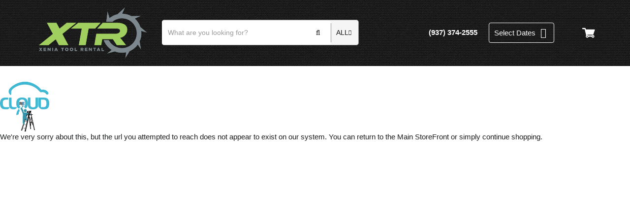

--- FILE ---
content_type: text/html; charset=UTF-8
request_url: https://www.xeniatoolrental.com/equipment.asp?action=category&category=21&key=Electricshingle
body_size: 37925
content:
<!DOCTYPE html>
<html lang="en-US" class=" has-webkit has-no-quirks has-touch">
<head>
    <base href="https://www.xeniatoolrental.com/"/>
    <meta charset="utf-8">
    <meta http-equiv="X-UA-Compatible" content="IE=edge,chrome=1"><script type="text/javascript">(window.NREUM||(NREUM={})).init={privacy:{cookies_enabled:true},ajax:{deny_list:["bam.nr-data.net"]},feature_flags:["soft_nav"],distributed_tracing:{enabled:true}};(window.NREUM||(NREUM={})).loader_config={agentID:"1134172127",accountID:"1358879",trustKey:"1358879",xpid:"VQUCWV5UARABVVNVDwQGUFAA",licenseKey:"8110088952",applicationID:"1127851641",browserID:"1134172127"};;/*! For license information please see nr-loader-spa-1.308.0.min.js.LICENSE.txt */
(()=>{var e,t,r={384:(e,t,r)=>{"use strict";r.d(t,{NT:()=>a,US:()=>u,Zm:()=>o,bQ:()=>d,dV:()=>c,pV:()=>l});var n=r(6154),i=r(1863),s=r(1910);const a={beacon:"bam.nr-data.net",errorBeacon:"bam.nr-data.net"};function o(){return n.gm.NREUM||(n.gm.NREUM={}),void 0===n.gm.newrelic&&(n.gm.newrelic=n.gm.NREUM),n.gm.NREUM}function c(){let e=o();return e.o||(e.o={ST:n.gm.setTimeout,SI:n.gm.setImmediate||n.gm.setInterval,CT:n.gm.clearTimeout,XHR:n.gm.XMLHttpRequest,REQ:n.gm.Request,EV:n.gm.Event,PR:n.gm.Promise,MO:n.gm.MutationObserver,FETCH:n.gm.fetch,WS:n.gm.WebSocket},(0,s.i)(...Object.values(e.o))),e}function d(e,t){let r=o();r.initializedAgents??={},t.initializedAt={ms:(0,i.t)(),date:new Date},r.initializedAgents[e]=t}function u(e,t){o()[e]=t}function l(){return function(){let e=o();const t=e.info||{};e.info={beacon:a.beacon,errorBeacon:a.errorBeacon,...t}}(),function(){let e=o();const t=e.init||{};e.init={...t}}(),c(),function(){let e=o();const t=e.loader_config||{};e.loader_config={...t}}(),o()}},782:(e,t,r)=>{"use strict";r.d(t,{T:()=>n});const n=r(860).K7.pageViewTiming},860:(e,t,r)=>{"use strict";r.d(t,{$J:()=>u,K7:()=>c,P3:()=>d,XX:()=>i,Yy:()=>o,df:()=>s,qY:()=>n,v4:()=>a});const n="events",i="jserrors",s="browser/blobs",a="rum",o="browser/logs",c={ajax:"ajax",genericEvents:"generic_events",jserrors:i,logging:"logging",metrics:"metrics",pageAction:"page_action",pageViewEvent:"page_view_event",pageViewTiming:"page_view_timing",sessionReplay:"session_replay",sessionTrace:"session_trace",softNav:"soft_navigations",spa:"spa"},d={[c.pageViewEvent]:1,[c.pageViewTiming]:2,[c.metrics]:3,[c.jserrors]:4,[c.spa]:5,[c.ajax]:6,[c.sessionTrace]:7,[c.softNav]:8,[c.sessionReplay]:9,[c.logging]:10,[c.genericEvents]:11},u={[c.pageViewEvent]:a,[c.pageViewTiming]:n,[c.ajax]:n,[c.spa]:n,[c.softNav]:n,[c.metrics]:i,[c.jserrors]:i,[c.sessionTrace]:s,[c.sessionReplay]:s,[c.logging]:o,[c.genericEvents]:"ins"}},944:(e,t,r)=>{"use strict";r.d(t,{R:()=>i});var n=r(3241);function i(e,t){"function"==typeof console.debug&&(console.debug("New Relic Warning: https://github.com/newrelic/newrelic-browser-agent/blob/main/docs/warning-codes.md#".concat(e),t),(0,n.W)({agentIdentifier:null,drained:null,type:"data",name:"warn",feature:"warn",data:{code:e,secondary:t}}))}},993:(e,t,r)=>{"use strict";r.d(t,{A$:()=>s,ET:()=>a,TZ:()=>o,p_:()=>i});var n=r(860);const i={ERROR:"ERROR",WARN:"WARN",INFO:"INFO",DEBUG:"DEBUG",TRACE:"TRACE"},s={OFF:0,ERROR:1,WARN:2,INFO:3,DEBUG:4,TRACE:5},a="log",o=n.K7.logging},1541:(e,t,r)=>{"use strict";r.d(t,{U:()=>i,f:()=>n});const n={MFE:"MFE",BA:"BA"};function i(e,t){if(2!==t?.harvestEndpointVersion)return{};const r=t.agentRef.runtime.appMetadata.agents[0].entityGuid;return e?{"source.id":e.id,"source.name":e.name,"source.type":e.type,"parent.id":e.parent?.id||r,"parent.type":e.parent?.type||n.BA}:{"entity.guid":r,appId:t.agentRef.info.applicationID}}},1687:(e,t,r)=>{"use strict";r.d(t,{Ak:()=>d,Ze:()=>h,x3:()=>u});var n=r(3241),i=r(7836),s=r(3606),a=r(860),o=r(2646);const c={};function d(e,t){const r={staged:!1,priority:a.P3[t]||0};l(e),c[e].get(t)||c[e].set(t,r)}function u(e,t){e&&c[e]&&(c[e].get(t)&&c[e].delete(t),p(e,t,!1),c[e].size&&f(e))}function l(e){if(!e)throw new Error("agentIdentifier required");c[e]||(c[e]=new Map)}function h(e="",t="feature",r=!1){if(l(e),!e||!c[e].get(t)||r)return p(e,t);c[e].get(t).staged=!0,f(e)}function f(e){const t=Array.from(c[e]);t.every(([e,t])=>t.staged)&&(t.sort((e,t)=>e[1].priority-t[1].priority),t.forEach(([t])=>{c[e].delete(t),p(e,t)}))}function p(e,t,r=!0){const a=e?i.ee.get(e):i.ee,c=s.i.handlers;if(!a.aborted&&a.backlog&&c){if((0,n.W)({agentIdentifier:e,type:"lifecycle",name:"drain",feature:t}),r){const e=a.backlog[t],r=c[t];if(r){for(let t=0;e&&t<e.length;++t)g(e[t],r);Object.entries(r).forEach(([e,t])=>{Object.values(t||{}).forEach(t=>{t[0]?.on&&t[0]?.context()instanceof o.y&&t[0].on(e,t[1])})})}}a.isolatedBacklog||delete c[t],a.backlog[t]=null,a.emit("drain-"+t,[])}}function g(e,t){var r=e[1];Object.values(t[r]||{}).forEach(t=>{var r=e[0];if(t[0]===r){var n=t[1],i=e[3],s=e[2];n.apply(i,s)}})}},1738:(e,t,r)=>{"use strict";r.d(t,{U:()=>f,Y:()=>h});var n=r(3241),i=r(9908),s=r(1863),a=r(944),o=r(5701),c=r(3969),d=r(8362),u=r(860),l=r(4261);function h(e,t,r,s){const h=s||r;!h||h[e]&&h[e]!==d.d.prototype[e]||(h[e]=function(){(0,i.p)(c.xV,["API/"+e+"/called"],void 0,u.K7.metrics,r.ee),(0,n.W)({agentIdentifier:r.agentIdentifier,drained:!!o.B?.[r.agentIdentifier],type:"data",name:"api",feature:l.Pl+e,data:{}});try{return t.apply(this,arguments)}catch(e){(0,a.R)(23,e)}})}function f(e,t,r,n,a){const o=e.info;null===r?delete o.jsAttributes[t]:o.jsAttributes[t]=r,(a||null===r)&&(0,i.p)(l.Pl+n,[(0,s.t)(),t,r],void 0,"session",e.ee)}},1741:(e,t,r)=>{"use strict";r.d(t,{W:()=>s});var n=r(944),i=r(4261);class s{#e(e,...t){if(this[e]!==s.prototype[e])return this[e](...t);(0,n.R)(35,e)}addPageAction(e,t){return this.#e(i.hG,e,t)}register(e){return this.#e(i.eY,e)}recordCustomEvent(e,t){return this.#e(i.fF,e,t)}setPageViewName(e,t){return this.#e(i.Fw,e,t)}setCustomAttribute(e,t,r){return this.#e(i.cD,e,t,r)}noticeError(e,t){return this.#e(i.o5,e,t)}setUserId(e,t=!1){return this.#e(i.Dl,e,t)}setApplicationVersion(e){return this.#e(i.nb,e)}setErrorHandler(e){return this.#e(i.bt,e)}addRelease(e,t){return this.#e(i.k6,e,t)}log(e,t){return this.#e(i.$9,e,t)}start(){return this.#e(i.d3)}finished(e){return this.#e(i.BL,e)}recordReplay(){return this.#e(i.CH)}pauseReplay(){return this.#e(i.Tb)}addToTrace(e){return this.#e(i.U2,e)}setCurrentRouteName(e){return this.#e(i.PA,e)}interaction(e){return this.#e(i.dT,e)}wrapLogger(e,t,r){return this.#e(i.Wb,e,t,r)}measure(e,t){return this.#e(i.V1,e,t)}consent(e){return this.#e(i.Pv,e)}}},1863:(e,t,r)=>{"use strict";function n(){return Math.floor(performance.now())}r.d(t,{t:()=>n})},1910:(e,t,r)=>{"use strict";r.d(t,{i:()=>s});var n=r(944);const i=new Map;function s(...e){return e.every(e=>{if(i.has(e))return i.get(e);const t="function"==typeof e?e.toString():"",r=t.includes("[native code]"),s=t.includes("nrWrapper");return r||s||(0,n.R)(64,e?.name||t),i.set(e,r),r})}},2555:(e,t,r)=>{"use strict";r.d(t,{D:()=>o,f:()=>a});var n=r(384),i=r(8122);const s={beacon:n.NT.beacon,errorBeacon:n.NT.errorBeacon,licenseKey:void 0,applicationID:void 0,sa:void 0,queueTime:void 0,applicationTime:void 0,ttGuid:void 0,user:void 0,account:void 0,product:void 0,extra:void 0,jsAttributes:{},userAttributes:void 0,atts:void 0,transactionName:void 0,tNamePlain:void 0};function a(e){try{return!!e.licenseKey&&!!e.errorBeacon&&!!e.applicationID}catch(e){return!1}}const o=e=>(0,i.a)(e,s)},2614:(e,t,r)=>{"use strict";r.d(t,{BB:()=>a,H3:()=>n,g:()=>d,iL:()=>c,tS:()=>o,uh:()=>i,wk:()=>s});const n="NRBA",i="SESSION",s=144e5,a=18e5,o={STARTED:"session-started",PAUSE:"session-pause",RESET:"session-reset",RESUME:"session-resume",UPDATE:"session-update"},c={SAME_TAB:"same-tab",CROSS_TAB:"cross-tab"},d={OFF:0,FULL:1,ERROR:2}},2646:(e,t,r)=>{"use strict";r.d(t,{y:()=>n});class n{constructor(e){this.contextId=e}}},2843:(e,t,r)=>{"use strict";r.d(t,{G:()=>s,u:()=>i});var n=r(3878);function i(e,t=!1,r,i){(0,n.DD)("visibilitychange",function(){if(t)return void("hidden"===document.visibilityState&&e());e(document.visibilityState)},r,i)}function s(e,t,r){(0,n.sp)("pagehide",e,t,r)}},3241:(e,t,r)=>{"use strict";r.d(t,{W:()=>s});var n=r(6154);const i="newrelic";function s(e={}){try{n.gm.dispatchEvent(new CustomEvent(i,{detail:e}))}catch(e){}}},3304:(e,t,r)=>{"use strict";r.d(t,{A:()=>s});var n=r(7836);const i=()=>{const e=new WeakSet;return(t,r)=>{if("object"==typeof r&&null!==r){if(e.has(r))return;e.add(r)}return r}};function s(e){try{return JSON.stringify(e,i())??""}catch(e){try{n.ee.emit("internal-error",[e])}catch(e){}return""}}},3333:(e,t,r)=>{"use strict";r.d(t,{$v:()=>u,TZ:()=>n,Xh:()=>c,Zp:()=>i,kd:()=>d,mq:()=>o,nf:()=>a,qN:()=>s});const n=r(860).K7.genericEvents,i=["auxclick","click","copy","keydown","paste","scrollend"],s=["focus","blur"],a=4,o=1e3,c=2e3,d=["PageAction","UserAction","BrowserPerformance"],u={RESOURCES:"experimental.resources",REGISTER:"register"}},3434:(e,t,r)=>{"use strict";r.d(t,{Jt:()=>s,YM:()=>d});var n=r(7836),i=r(5607);const s="nr@original:".concat(i.W),a=50;var o=Object.prototype.hasOwnProperty,c=!1;function d(e,t){return e||(e=n.ee),r.inPlace=function(e,t,n,i,s){n||(n="");const a="-"===n.charAt(0);for(let o=0;o<t.length;o++){const c=t[o],d=e[c];l(d)||(e[c]=r(d,a?c+n:n,i,c,s))}},r.flag=s,r;function r(t,r,n,c,d){return l(t)?t:(r||(r=""),nrWrapper[s]=t,function(e,t,r){if(Object.defineProperty&&Object.keys)try{return Object.keys(e).forEach(function(r){Object.defineProperty(t,r,{get:function(){return e[r]},set:function(t){return e[r]=t,t}})}),t}catch(e){u([e],r)}for(var n in e)o.call(e,n)&&(t[n]=e[n])}(t,nrWrapper,e),nrWrapper);function nrWrapper(){var s,o,l,h;let f;try{o=this,s=[...arguments],l="function"==typeof n?n(s,o):n||{}}catch(t){u([t,"",[s,o,c],l],e)}i(r+"start",[s,o,c],l,d);const p=performance.now();let g;try{return h=t.apply(o,s),g=performance.now(),h}catch(e){throw g=performance.now(),i(r+"err",[s,o,e],l,d),f=e,f}finally{const e=g-p,t={start:p,end:g,duration:e,isLongTask:e>=a,methodName:c,thrownError:f};t.isLongTask&&i("long-task",[t,o],l,d),i(r+"end",[s,o,h],l,d)}}}function i(r,n,i,s){if(!c||t){var a=c;c=!0;try{e.emit(r,n,i,t,s)}catch(t){u([t,r,n,i],e)}c=a}}}function u(e,t){t||(t=n.ee);try{t.emit("internal-error",e)}catch(e){}}function l(e){return!(e&&"function"==typeof e&&e.apply&&!e[s])}},3606:(e,t,r)=>{"use strict";r.d(t,{i:()=>s});var n=r(9908);s.on=a;var i=s.handlers={};function s(e,t,r,s){a(s||n.d,i,e,t,r)}function a(e,t,r,i,s){s||(s="feature"),e||(e=n.d);var a=t[s]=t[s]||{};(a[r]=a[r]||[]).push([e,i])}},3738:(e,t,r)=>{"use strict";r.d(t,{He:()=>i,Kp:()=>o,Lc:()=>d,Rz:()=>u,TZ:()=>n,bD:()=>s,d3:()=>a,jx:()=>l,sl:()=>h,uP:()=>c});const n=r(860).K7.sessionTrace,i="bstResource",s="resource",a="-start",o="-end",c="fn"+a,d="fn"+o,u="pushState",l=1e3,h=3e4},3785:(e,t,r)=>{"use strict";r.d(t,{R:()=>c,b:()=>d});var n=r(9908),i=r(1863),s=r(860),a=r(3969),o=r(993);function c(e,t,r={},c=o.p_.INFO,d=!0,u,l=(0,i.t)()){(0,n.p)(a.xV,["API/logging/".concat(c.toLowerCase(),"/called")],void 0,s.K7.metrics,e),(0,n.p)(o.ET,[l,t,r,c,d,u],void 0,s.K7.logging,e)}function d(e){return"string"==typeof e&&Object.values(o.p_).some(t=>t===e.toUpperCase().trim())}},3878:(e,t,r)=>{"use strict";function n(e,t){return{capture:e,passive:!1,signal:t}}function i(e,t,r=!1,i){window.addEventListener(e,t,n(r,i))}function s(e,t,r=!1,i){document.addEventListener(e,t,n(r,i))}r.d(t,{DD:()=>s,jT:()=>n,sp:()=>i})},3962:(e,t,r)=>{"use strict";r.d(t,{AM:()=>a,O2:()=>l,OV:()=>s,Qu:()=>h,TZ:()=>c,ih:()=>f,pP:()=>o,t1:()=>u,tC:()=>i,wD:()=>d});var n=r(860);const i=["click","keydown","submit"],s="popstate",a="api",o="initialPageLoad",c=n.K7.softNav,d=5e3,u=500,l={INITIAL_PAGE_LOAD:"",ROUTE_CHANGE:1,UNSPECIFIED:2},h={INTERACTION:1,AJAX:2,CUSTOM_END:3,CUSTOM_TRACER:4},f={IP:"in progress",PF:"pending finish",FIN:"finished",CAN:"cancelled"}},3969:(e,t,r)=>{"use strict";r.d(t,{TZ:()=>n,XG:()=>o,rs:()=>i,xV:()=>a,z_:()=>s});const n=r(860).K7.metrics,i="sm",s="cm",a="storeSupportabilityMetrics",o="storeEventMetrics"},4234:(e,t,r)=>{"use strict";r.d(t,{W:()=>s});var n=r(7836),i=r(1687);class s{constructor(e,t){this.agentIdentifier=e,this.ee=n.ee.get(e),this.featureName=t,this.blocked=!1}deregisterDrain(){(0,i.x3)(this.agentIdentifier,this.featureName)}}},4261:(e,t,r)=>{"use strict";r.d(t,{$9:()=>u,BL:()=>c,CH:()=>p,Dl:()=>R,Fw:()=>w,PA:()=>v,Pl:()=>n,Pv:()=>A,Tb:()=>h,U2:()=>a,V1:()=>E,Wb:()=>T,bt:()=>y,cD:()=>b,d3:()=>x,dT:()=>d,eY:()=>g,fF:()=>f,hG:()=>s,hw:()=>i,k6:()=>o,nb:()=>m,o5:()=>l});const n="api-",i=n+"ixn-",s="addPageAction",a="addToTrace",o="addRelease",c="finished",d="interaction",u="log",l="noticeError",h="pauseReplay",f="recordCustomEvent",p="recordReplay",g="register",m="setApplicationVersion",v="setCurrentRouteName",b="setCustomAttribute",y="setErrorHandler",w="setPageViewName",R="setUserId",x="start",T="wrapLogger",E="measure",A="consent"},5205:(e,t,r)=>{"use strict";r.d(t,{j:()=>S});var n=r(384),i=r(1741);var s=r(2555),a=r(3333);const o=e=>{if(!e||"string"!=typeof e)return!1;try{document.createDocumentFragment().querySelector(e)}catch{return!1}return!0};var c=r(2614),d=r(944),u=r(8122);const l="[data-nr-mask]",h=e=>(0,u.a)(e,(()=>{const e={feature_flags:[],experimental:{allow_registered_children:!1,resources:!1},mask_selector:"*",block_selector:"[data-nr-block]",mask_input_options:{color:!1,date:!1,"datetime-local":!1,email:!1,month:!1,number:!1,range:!1,search:!1,tel:!1,text:!1,time:!1,url:!1,week:!1,textarea:!1,select:!1,password:!0}};return{ajax:{deny_list:void 0,block_internal:!0,enabled:!0,autoStart:!0},api:{get allow_registered_children(){return e.feature_flags.includes(a.$v.REGISTER)||e.experimental.allow_registered_children},set allow_registered_children(t){e.experimental.allow_registered_children=t},duplicate_registered_data:!1},browser_consent_mode:{enabled:!1},distributed_tracing:{enabled:void 0,exclude_newrelic_header:void 0,cors_use_newrelic_header:void 0,cors_use_tracecontext_headers:void 0,allowed_origins:void 0},get feature_flags(){return e.feature_flags},set feature_flags(t){e.feature_flags=t},generic_events:{enabled:!0,autoStart:!0},harvest:{interval:30},jserrors:{enabled:!0,autoStart:!0},logging:{enabled:!0,autoStart:!0},metrics:{enabled:!0,autoStart:!0},obfuscate:void 0,page_action:{enabled:!0},page_view_event:{enabled:!0,autoStart:!0},page_view_timing:{enabled:!0,autoStart:!0},performance:{capture_marks:!1,capture_measures:!1,capture_detail:!0,resources:{get enabled(){return e.feature_flags.includes(a.$v.RESOURCES)||e.experimental.resources},set enabled(t){e.experimental.resources=t},asset_types:[],first_party_domains:[],ignore_newrelic:!0}},privacy:{cookies_enabled:!0},proxy:{assets:void 0,beacon:void 0},session:{expiresMs:c.wk,inactiveMs:c.BB},session_replay:{autoStart:!0,enabled:!1,preload:!1,sampling_rate:10,error_sampling_rate:100,collect_fonts:!1,inline_images:!1,fix_stylesheets:!0,mask_all_inputs:!0,get mask_text_selector(){return e.mask_selector},set mask_text_selector(t){o(t)?e.mask_selector="".concat(t,",").concat(l):""===t||null===t?e.mask_selector=l:(0,d.R)(5,t)},get block_class(){return"nr-block"},get ignore_class(){return"nr-ignore"},get mask_text_class(){return"nr-mask"},get block_selector(){return e.block_selector},set block_selector(t){o(t)?e.block_selector+=",".concat(t):""!==t&&(0,d.R)(6,t)},get mask_input_options(){return e.mask_input_options},set mask_input_options(t){t&&"object"==typeof t?e.mask_input_options={...t,password:!0}:(0,d.R)(7,t)}},session_trace:{enabled:!0,autoStart:!0},soft_navigations:{enabled:!0,autoStart:!0},spa:{enabled:!0,autoStart:!0},ssl:void 0,user_actions:{enabled:!0,elementAttributes:["id","className","tagName","type"]}}})());var f=r(6154),p=r(9324);let g=0;const m={buildEnv:p.F3,distMethod:p.Xs,version:p.xv,originTime:f.WN},v={consented:!1},b={appMetadata:{},get consented(){return this.session?.state?.consent||v.consented},set consented(e){v.consented=e},customTransaction:void 0,denyList:void 0,disabled:!1,harvester:void 0,isolatedBacklog:!1,isRecording:!1,loaderType:void 0,maxBytes:3e4,obfuscator:void 0,onerror:void 0,ptid:void 0,releaseIds:{},session:void 0,timeKeeper:void 0,registeredEntities:[],jsAttributesMetadata:{bytes:0},get harvestCount(){return++g}},y=e=>{const t=(0,u.a)(e,b),r=Object.keys(m).reduce((e,t)=>(e[t]={value:m[t],writable:!1,configurable:!0,enumerable:!0},e),{});return Object.defineProperties(t,r)};var w=r(5701);const R=e=>{const t=e.startsWith("http");e+="/",r.p=t?e:"https://"+e};var x=r(7836),T=r(3241);const E={accountID:void 0,trustKey:void 0,agentID:void 0,licenseKey:void 0,applicationID:void 0,xpid:void 0},A=e=>(0,u.a)(e,E),_=new Set;function S(e,t={},r,a){let{init:o,info:c,loader_config:d,runtime:u={},exposed:l=!0}=t;if(!c){const e=(0,n.pV)();o=e.init,c=e.info,d=e.loader_config}e.init=h(o||{}),e.loader_config=A(d||{}),c.jsAttributes??={},f.bv&&(c.jsAttributes.isWorker=!0),e.info=(0,s.D)(c);const p=e.init,g=[c.beacon,c.errorBeacon];_.has(e.agentIdentifier)||(p.proxy.assets&&(R(p.proxy.assets),g.push(p.proxy.assets)),p.proxy.beacon&&g.push(p.proxy.beacon),e.beacons=[...g],function(e){const t=(0,n.pV)();Object.getOwnPropertyNames(i.W.prototype).forEach(r=>{const n=i.W.prototype[r];if("function"!=typeof n||"constructor"===n)return;let s=t[r];e[r]&&!1!==e.exposed&&"micro-agent"!==e.runtime?.loaderType&&(t[r]=(...t)=>{const n=e[r](...t);return s?s(...t):n})})}(e),(0,n.US)("activatedFeatures",w.B)),u.denyList=[...p.ajax.deny_list||[],...p.ajax.block_internal?g:[]],u.ptid=e.agentIdentifier,u.loaderType=r,e.runtime=y(u),_.has(e.agentIdentifier)||(e.ee=x.ee.get(e.agentIdentifier),e.exposed=l,(0,T.W)({agentIdentifier:e.agentIdentifier,drained:!!w.B?.[e.agentIdentifier],type:"lifecycle",name:"initialize",feature:void 0,data:e.config})),_.add(e.agentIdentifier)}},5270:(e,t,r)=>{"use strict";r.d(t,{Aw:()=>a,SR:()=>s,rF:()=>o});var n=r(384),i=r(7767);function s(e){return!!(0,n.dV)().o.MO&&(0,i.V)(e)&&!0===e?.session_trace.enabled}function a(e){return!0===e?.session_replay.preload&&s(e)}function o(e,t){try{if("string"==typeof t?.type){if("password"===t.type.toLowerCase())return"*".repeat(e?.length||0);if(void 0!==t?.dataset?.nrUnmask||t?.classList?.contains("nr-unmask"))return e}}catch(e){}return"string"==typeof e?e.replace(/[\S]/g,"*"):"*".repeat(e?.length||0)}},5289:(e,t,r)=>{"use strict";r.d(t,{GG:()=>a,Qr:()=>c,sB:()=>o});var n=r(3878),i=r(6389);function s(){return"undefined"==typeof document||"complete"===document.readyState}function a(e,t){if(s())return e();const r=(0,i.J)(e),a=setInterval(()=>{s()&&(clearInterval(a),r())},500);(0,n.sp)("load",r,t)}function o(e){if(s())return e();(0,n.DD)("DOMContentLoaded",e)}function c(e){if(s())return e();(0,n.sp)("popstate",e)}},5607:(e,t,r)=>{"use strict";r.d(t,{W:()=>n});const n=(0,r(9566).bz)()},5701:(e,t,r)=>{"use strict";r.d(t,{B:()=>s,t:()=>a});var n=r(3241);const i=new Set,s={};function a(e,t){const r=t.agentIdentifier;s[r]??={},e&&"object"==typeof e&&(i.has(r)||(t.ee.emit("rumresp",[e]),s[r]=e,i.add(r),(0,n.W)({agentIdentifier:r,loaded:!0,drained:!0,type:"lifecycle",name:"load",feature:void 0,data:e})))}},6154:(e,t,r)=>{"use strict";r.d(t,{OF:()=>d,RI:()=>i,WN:()=>h,bv:()=>s,eN:()=>f,gm:()=>a,lR:()=>l,m:()=>c,mw:()=>o,sb:()=>u});var n=r(1863);const i="undefined"!=typeof window&&!!window.document,s="undefined"!=typeof WorkerGlobalScope&&("undefined"!=typeof self&&self instanceof WorkerGlobalScope&&self.navigator instanceof WorkerNavigator||"undefined"!=typeof globalThis&&globalThis instanceof WorkerGlobalScope&&globalThis.navigator instanceof WorkerNavigator),a=i?window:"undefined"!=typeof WorkerGlobalScope&&("undefined"!=typeof self&&self instanceof WorkerGlobalScope&&self||"undefined"!=typeof globalThis&&globalThis instanceof WorkerGlobalScope&&globalThis),o=Boolean("hidden"===a?.document?.visibilityState),c=""+a?.location,d=/iPad|iPhone|iPod/.test(a.navigator?.userAgent),u=d&&"undefined"==typeof SharedWorker,l=(()=>{const e=a.navigator?.userAgent?.match(/Firefox[/\s](\d+\.\d+)/);return Array.isArray(e)&&e.length>=2?+e[1]:0})(),h=Date.now()-(0,n.t)(),f=()=>"undefined"!=typeof PerformanceNavigationTiming&&a?.performance?.getEntriesByType("navigation")?.[0]?.responseStart},6344:(e,t,r)=>{"use strict";r.d(t,{BB:()=>u,Qb:()=>l,TZ:()=>i,Ug:()=>a,Vh:()=>s,_s:()=>o,bc:()=>d,yP:()=>c});var n=r(2614);const i=r(860).K7.sessionReplay,s="errorDuringReplay",a=.12,o={DomContentLoaded:0,Load:1,FullSnapshot:2,IncrementalSnapshot:3,Meta:4,Custom:5},c={[n.g.ERROR]:15e3,[n.g.FULL]:3e5,[n.g.OFF]:0},d={RESET:{message:"Session was reset",sm:"Reset"},IMPORT:{message:"Recorder failed to import",sm:"Import"},TOO_MANY:{message:"429: Too Many Requests",sm:"Too-Many"},TOO_BIG:{message:"Payload was too large",sm:"Too-Big"},CROSS_TAB:{message:"Session Entity was set to OFF on another tab",sm:"Cross-Tab"},ENTITLEMENTS:{message:"Session Replay is not allowed and will not be started",sm:"Entitlement"}},u=5e3,l={API:"api",RESUME:"resume",SWITCH_TO_FULL:"switchToFull",INITIALIZE:"initialize",PRELOAD:"preload"}},6389:(e,t,r)=>{"use strict";function n(e,t=500,r={}){const n=r?.leading||!1;let i;return(...r)=>{n&&void 0===i&&(e.apply(this,r),i=setTimeout(()=>{i=clearTimeout(i)},t)),n||(clearTimeout(i),i=setTimeout(()=>{e.apply(this,r)},t))}}function i(e){let t=!1;return(...r)=>{t||(t=!0,e.apply(this,r))}}r.d(t,{J:()=>i,s:()=>n})},6630:(e,t,r)=>{"use strict";r.d(t,{T:()=>n});const n=r(860).K7.pageViewEvent},6774:(e,t,r)=>{"use strict";r.d(t,{T:()=>n});const n=r(860).K7.jserrors},7295:(e,t,r)=>{"use strict";r.d(t,{Xv:()=>a,gX:()=>i,iW:()=>s});var n=[];function i(e){if(!e||s(e))return!1;if(0===n.length)return!0;if("*"===n[0].hostname)return!1;for(var t=0;t<n.length;t++){var r=n[t];if(r.hostname.test(e.hostname)&&r.pathname.test(e.pathname))return!1}return!0}function s(e){return void 0===e.hostname}function a(e){if(n=[],e&&e.length)for(var t=0;t<e.length;t++){let r=e[t];if(!r)continue;if("*"===r)return void(n=[{hostname:"*"}]);0===r.indexOf("http://")?r=r.substring(7):0===r.indexOf("https://")&&(r=r.substring(8));const i=r.indexOf("/");let s,a;i>0?(s=r.substring(0,i),a=r.substring(i)):(s=r,a="*");let[c]=s.split(":");n.push({hostname:o(c),pathname:o(a,!0)})}}function o(e,t=!1){const r=e.replace(/[.+?^${}()|[\]\\]/g,e=>"\\"+e).replace(/\*/g,".*?");return new RegExp((t?"^":"")+r+"$")}},7485:(e,t,r)=>{"use strict";r.d(t,{D:()=>i});var n=r(6154);function i(e){if(0===(e||"").indexOf("data:"))return{protocol:"data"};try{const t=new URL(e,location.href),r={port:t.port,hostname:t.hostname,pathname:t.pathname,search:t.search,protocol:t.protocol.slice(0,t.protocol.indexOf(":")),sameOrigin:t.protocol===n.gm?.location?.protocol&&t.host===n.gm?.location?.host};return r.port&&""!==r.port||("http:"===t.protocol&&(r.port="80"),"https:"===t.protocol&&(r.port="443")),r.pathname&&""!==r.pathname?r.pathname.startsWith("/")||(r.pathname="/".concat(r.pathname)):r.pathname="/",r}catch(e){return{}}}},7699:(e,t,r)=>{"use strict";r.d(t,{It:()=>s,KC:()=>o,No:()=>i,qh:()=>a});var n=r(860);const i=16e3,s=1e6,a="SESSION_ERROR",o={[n.K7.logging]:!0,[n.K7.genericEvents]:!1,[n.K7.jserrors]:!1,[n.K7.ajax]:!1}},7767:(e,t,r)=>{"use strict";r.d(t,{V:()=>i});var n=r(6154);const i=e=>n.RI&&!0===e?.privacy.cookies_enabled},7836:(e,t,r)=>{"use strict";r.d(t,{P:()=>o,ee:()=>c});var n=r(384),i=r(8990),s=r(2646),a=r(5607);const o="nr@context:".concat(a.W),c=function e(t,r){var n={},a={},u={},l=!1;try{l=16===r.length&&d.initializedAgents?.[r]?.runtime.isolatedBacklog}catch(e){}var h={on:p,addEventListener:p,removeEventListener:function(e,t){var r=n[e];if(!r)return;for(var i=0;i<r.length;i++)r[i]===t&&r.splice(i,1)},emit:function(e,r,n,i,s){!1!==s&&(s=!0);if(c.aborted&&!i)return;t&&s&&t.emit(e,r,n);var o=f(n);g(e).forEach(e=>{e.apply(o,r)});var d=v()[a[e]];d&&d.push([h,e,r,o]);return o},get:m,listeners:g,context:f,buffer:function(e,t){const r=v();if(t=t||"feature",h.aborted)return;Object.entries(e||{}).forEach(([e,n])=>{a[n]=t,t in r||(r[t]=[])})},abort:function(){h._aborted=!0,Object.keys(h.backlog).forEach(e=>{delete h.backlog[e]})},isBuffering:function(e){return!!v()[a[e]]},debugId:r,backlog:l?{}:t&&"object"==typeof t.backlog?t.backlog:{},isolatedBacklog:l};return Object.defineProperty(h,"aborted",{get:()=>{let e=h._aborted||!1;return e||(t&&(e=t.aborted),e)}}),h;function f(e){return e&&e instanceof s.y?e:e?(0,i.I)(e,o,()=>new s.y(o)):new s.y(o)}function p(e,t){n[e]=g(e).concat(t)}function g(e){return n[e]||[]}function m(t){return u[t]=u[t]||e(h,t)}function v(){return h.backlog}}(void 0,"globalEE"),d=(0,n.Zm)();d.ee||(d.ee=c)},8122:(e,t,r)=>{"use strict";r.d(t,{a:()=>i});var n=r(944);function i(e,t){try{if(!e||"object"!=typeof e)return(0,n.R)(3);if(!t||"object"!=typeof t)return(0,n.R)(4);const r=Object.create(Object.getPrototypeOf(t),Object.getOwnPropertyDescriptors(t)),s=0===Object.keys(r).length?e:r;for(let a in s)if(void 0!==e[a])try{if(null===e[a]){r[a]=null;continue}Array.isArray(e[a])&&Array.isArray(t[a])?r[a]=Array.from(new Set([...e[a],...t[a]])):"object"==typeof e[a]&&"object"==typeof t[a]?r[a]=i(e[a],t[a]):r[a]=e[a]}catch(e){r[a]||(0,n.R)(1,e)}return r}catch(e){(0,n.R)(2,e)}}},8139:(e,t,r)=>{"use strict";r.d(t,{u:()=>h});var n=r(7836),i=r(3434),s=r(8990),a=r(6154);const o={},c=a.gm.XMLHttpRequest,d="addEventListener",u="removeEventListener",l="nr@wrapped:".concat(n.P);function h(e){var t=function(e){return(e||n.ee).get("events")}(e);if(o[t.debugId]++)return t;o[t.debugId]=1;var r=(0,i.YM)(t,!0);function h(e){r.inPlace(e,[d,u],"-",p)}function p(e,t){return e[1]}return"getPrototypeOf"in Object&&(a.RI&&f(document,h),c&&f(c.prototype,h),f(a.gm,h)),t.on(d+"-start",function(e,t){var n=e[1];if(null!==n&&("function"==typeof n||"object"==typeof n)&&"newrelic"!==e[0]){var i=(0,s.I)(n,l,function(){var e={object:function(){if("function"!=typeof n.handleEvent)return;return n.handleEvent.apply(n,arguments)},function:n}[typeof n];return e?r(e,"fn-",null,e.name||"anonymous"):n});this.wrapped=e[1]=i}}),t.on(u+"-start",function(e){e[1]=this.wrapped||e[1]}),t}function f(e,t,...r){let n=e;for(;"object"==typeof n&&!Object.prototype.hasOwnProperty.call(n,d);)n=Object.getPrototypeOf(n);n&&t(n,...r)}},8362:(e,t,r)=>{"use strict";r.d(t,{d:()=>s});var n=r(9566),i=r(1741);class s extends i.W{agentIdentifier=(0,n.LA)(16)}},8374:(e,t,r)=>{r.nc=(()=>{try{return document?.currentScript?.nonce}catch(e){}return""})()},8990:(e,t,r)=>{"use strict";r.d(t,{I:()=>i});var n=Object.prototype.hasOwnProperty;function i(e,t,r){if(n.call(e,t))return e[t];var i=r();if(Object.defineProperty&&Object.keys)try{return Object.defineProperty(e,t,{value:i,writable:!0,enumerable:!1}),i}catch(e){}return e[t]=i,i}},9119:(e,t,r)=>{"use strict";r.d(t,{L:()=>s});var n=/([^?#]*)[^#]*(#[^?]*|$).*/,i=/([^?#]*)().*/;function s(e,t){return e?e.replace(t?n:i,"$1$2"):e}},9300:(e,t,r)=>{"use strict";r.d(t,{T:()=>n});const n=r(860).K7.ajax},9324:(e,t,r)=>{"use strict";r.d(t,{AJ:()=>a,F3:()=>i,Xs:()=>s,Yq:()=>o,xv:()=>n});const n="1.308.0",i="PROD",s="CDN",a="@newrelic/rrweb",o="1.0.1"},9566:(e,t,r)=>{"use strict";r.d(t,{LA:()=>o,ZF:()=>c,bz:()=>a,el:()=>d});var n=r(6154);const i="xxxxxxxx-xxxx-4xxx-yxxx-xxxxxxxxxxxx";function s(e,t){return e?15&e[t]:16*Math.random()|0}function a(){const e=n.gm?.crypto||n.gm?.msCrypto;let t,r=0;return e&&e.getRandomValues&&(t=e.getRandomValues(new Uint8Array(30))),i.split("").map(e=>"x"===e?s(t,r++).toString(16):"y"===e?(3&s()|8).toString(16):e).join("")}function o(e){const t=n.gm?.crypto||n.gm?.msCrypto;let r,i=0;t&&t.getRandomValues&&(r=t.getRandomValues(new Uint8Array(e)));const a=[];for(var o=0;o<e;o++)a.push(s(r,i++).toString(16));return a.join("")}function c(){return o(16)}function d(){return o(32)}},9908:(e,t,r)=>{"use strict";r.d(t,{d:()=>n,p:()=>i});var n=r(7836).ee.get("handle");function i(e,t,r,i,s){s?(s.buffer([e],i),s.emit(e,t,r)):(n.buffer([e],i),n.emit(e,t,r))}}},n={};function i(e){var t=n[e];if(void 0!==t)return t.exports;var s=n[e]={exports:{}};return r[e](s,s.exports,i),s.exports}i.m=r,i.d=(e,t)=>{for(var r in t)i.o(t,r)&&!i.o(e,r)&&Object.defineProperty(e,r,{enumerable:!0,get:t[r]})},i.f={},i.e=e=>Promise.all(Object.keys(i.f).reduce((t,r)=>(i.f[r](e,t),t),[])),i.u=e=>({212:"nr-spa-compressor",249:"nr-spa-recorder",478:"nr-spa"}[e]+"-1.308.0.min.js"),i.o=(e,t)=>Object.prototype.hasOwnProperty.call(e,t),e={},t="NRBA-1.308.0.PROD:",i.l=(r,n,s,a)=>{if(e[r])e[r].push(n);else{var o,c;if(void 0!==s)for(var d=document.getElementsByTagName("script"),u=0;u<d.length;u++){var l=d[u];if(l.getAttribute("src")==r||l.getAttribute("data-webpack")==t+s){o=l;break}}if(!o){c=!0;var h={478:"sha512-RSfSVnmHk59T/uIPbdSE0LPeqcEdF4/+XhfJdBuccH5rYMOEZDhFdtnh6X6nJk7hGpzHd9Ujhsy7lZEz/ORYCQ==",249:"sha512-ehJXhmntm85NSqW4MkhfQqmeKFulra3klDyY0OPDUE+sQ3GokHlPh1pmAzuNy//3j4ac6lzIbmXLvGQBMYmrkg==",212:"sha512-B9h4CR46ndKRgMBcK+j67uSR2RCnJfGefU+A7FrgR/k42ovXy5x/MAVFiSvFxuVeEk/pNLgvYGMp1cBSK/G6Fg=="};(o=document.createElement("script")).charset="utf-8",i.nc&&o.setAttribute("nonce",i.nc),o.setAttribute("data-webpack",t+s),o.src=r,0!==o.src.indexOf(window.location.origin+"/")&&(o.crossOrigin="anonymous"),h[a]&&(o.integrity=h[a])}e[r]=[n];var f=(t,n)=>{o.onerror=o.onload=null,clearTimeout(p);var i=e[r];if(delete e[r],o.parentNode&&o.parentNode.removeChild(o),i&&i.forEach(e=>e(n)),t)return t(n)},p=setTimeout(f.bind(null,void 0,{type:"timeout",target:o}),12e4);o.onerror=f.bind(null,o.onerror),o.onload=f.bind(null,o.onload),c&&document.head.appendChild(o)}},i.r=e=>{"undefined"!=typeof Symbol&&Symbol.toStringTag&&Object.defineProperty(e,Symbol.toStringTag,{value:"Module"}),Object.defineProperty(e,"__esModule",{value:!0})},i.p="https://js-agent.newrelic.com/",(()=>{var e={38:0,788:0};i.f.j=(t,r)=>{var n=i.o(e,t)?e[t]:void 0;if(0!==n)if(n)r.push(n[2]);else{var s=new Promise((r,i)=>n=e[t]=[r,i]);r.push(n[2]=s);var a=i.p+i.u(t),o=new Error;i.l(a,r=>{if(i.o(e,t)&&(0!==(n=e[t])&&(e[t]=void 0),n)){var s=r&&("load"===r.type?"missing":r.type),a=r&&r.target&&r.target.src;o.message="Loading chunk "+t+" failed: ("+s+": "+a+")",o.name="ChunkLoadError",o.type=s,o.request=a,n[1](o)}},"chunk-"+t,t)}};var t=(t,r)=>{var n,s,[a,o,c]=r,d=0;if(a.some(t=>0!==e[t])){for(n in o)i.o(o,n)&&(i.m[n]=o[n]);if(c)c(i)}for(t&&t(r);d<a.length;d++)s=a[d],i.o(e,s)&&e[s]&&e[s][0](),e[s]=0},r=self["webpackChunk:NRBA-1.308.0.PROD"]=self["webpackChunk:NRBA-1.308.0.PROD"]||[];r.forEach(t.bind(null,0)),r.push=t.bind(null,r.push.bind(r))})(),(()=>{"use strict";i(8374);var e=i(8362),t=i(860);const r=Object.values(t.K7);var n=i(5205);var s=i(9908),a=i(1863),o=i(4261),c=i(1738);var d=i(1687),u=i(4234),l=i(5289),h=i(6154),f=i(944),p=i(5270),g=i(7767),m=i(6389),v=i(7699);class b extends u.W{constructor(e,t){super(e.agentIdentifier,t),this.agentRef=e,this.abortHandler=void 0,this.featAggregate=void 0,this.loadedSuccessfully=void 0,this.onAggregateImported=new Promise(e=>{this.loadedSuccessfully=e}),this.deferred=Promise.resolve(),!1===e.init[this.featureName].autoStart?this.deferred=new Promise((t,r)=>{this.ee.on("manual-start-all",(0,m.J)(()=>{(0,d.Ak)(e.agentIdentifier,this.featureName),t()}))}):(0,d.Ak)(e.agentIdentifier,t)}importAggregator(e,t,r={}){if(this.featAggregate)return;const n=async()=>{let n;await this.deferred;try{if((0,g.V)(e.init)){const{setupAgentSession:t}=await i.e(478).then(i.bind(i,8766));n=t(e)}}catch(e){(0,f.R)(20,e),this.ee.emit("internal-error",[e]),(0,s.p)(v.qh,[e],void 0,this.featureName,this.ee)}try{if(!this.#t(this.featureName,n,e.init))return(0,d.Ze)(this.agentIdentifier,this.featureName),void this.loadedSuccessfully(!1);const{Aggregate:i}=await t();this.featAggregate=new i(e,r),e.runtime.harvester.initializedAggregates.push(this.featAggregate),this.loadedSuccessfully(!0)}catch(e){(0,f.R)(34,e),this.abortHandler?.(),(0,d.Ze)(this.agentIdentifier,this.featureName,!0),this.loadedSuccessfully(!1),this.ee&&this.ee.abort()}};h.RI?(0,l.GG)(()=>n(),!0):n()}#t(e,r,n){if(this.blocked)return!1;switch(e){case t.K7.sessionReplay:return(0,p.SR)(n)&&!!r;case t.K7.sessionTrace:return!!r;default:return!0}}}var y=i(6630),w=i(2614),R=i(3241);class x extends b{static featureName=y.T;constructor(e){var t;super(e,y.T),this.setupInspectionEvents(e.agentIdentifier),t=e,(0,c.Y)(o.Fw,function(e,r){"string"==typeof e&&("/"!==e.charAt(0)&&(e="/"+e),t.runtime.customTransaction=(r||"http://custom.transaction")+e,(0,s.p)(o.Pl+o.Fw,[(0,a.t)()],void 0,void 0,t.ee))},t),this.importAggregator(e,()=>i.e(478).then(i.bind(i,2467)))}setupInspectionEvents(e){const t=(t,r)=>{t&&(0,R.W)({agentIdentifier:e,timeStamp:t.timeStamp,loaded:"complete"===t.target.readyState,type:"window",name:r,data:t.target.location+""})};(0,l.sB)(e=>{t(e,"DOMContentLoaded")}),(0,l.GG)(e=>{t(e,"load")}),(0,l.Qr)(e=>{t(e,"navigate")}),this.ee.on(w.tS.UPDATE,(t,r)=>{(0,R.W)({agentIdentifier:e,type:"lifecycle",name:"session",data:r})})}}var T=i(384);class E extends e.d{constructor(e){var t;(super(),h.gm)?(this.features={},(0,T.bQ)(this.agentIdentifier,this),this.desiredFeatures=new Set(e.features||[]),this.desiredFeatures.add(x),(0,n.j)(this,e,e.loaderType||"agent"),t=this,(0,c.Y)(o.cD,function(e,r,n=!1){if("string"==typeof e){if(["string","number","boolean"].includes(typeof r)||null===r)return(0,c.U)(t,e,r,o.cD,n);(0,f.R)(40,typeof r)}else(0,f.R)(39,typeof e)},t),function(e){(0,c.Y)(o.Dl,function(t,r=!1){if("string"!=typeof t&&null!==t)return void(0,f.R)(41,typeof t);const n=e.info.jsAttributes["enduser.id"];r&&null!=n&&n!==t?(0,s.p)(o.Pl+"setUserIdAndResetSession",[t],void 0,"session",e.ee):(0,c.U)(e,"enduser.id",t,o.Dl,!0)},e)}(this),function(e){(0,c.Y)(o.nb,function(t){if("string"==typeof t||null===t)return(0,c.U)(e,"application.version",t,o.nb,!1);(0,f.R)(42,typeof t)},e)}(this),function(e){(0,c.Y)(o.d3,function(){e.ee.emit("manual-start-all")},e)}(this),function(e){(0,c.Y)(o.Pv,function(t=!0){if("boolean"==typeof t){if((0,s.p)(o.Pl+o.Pv,[t],void 0,"session",e.ee),e.runtime.consented=t,t){const t=e.features.page_view_event;t.onAggregateImported.then(e=>{const r=t.featAggregate;e&&!r.sentRum&&r.sendRum()})}}else(0,f.R)(65,typeof t)},e)}(this),this.run()):(0,f.R)(21)}get config(){return{info:this.info,init:this.init,loader_config:this.loader_config,runtime:this.runtime}}get api(){return this}run(){try{const e=function(e){const t={};return r.forEach(r=>{t[r]=!!e[r]?.enabled}),t}(this.init),n=[...this.desiredFeatures];n.sort((e,r)=>t.P3[e.featureName]-t.P3[r.featureName]),n.forEach(r=>{if(!e[r.featureName]&&r.featureName!==t.K7.pageViewEvent)return;if(r.featureName===t.K7.spa)return void(0,f.R)(67);const n=function(e){switch(e){case t.K7.ajax:return[t.K7.jserrors];case t.K7.sessionTrace:return[t.K7.ajax,t.K7.pageViewEvent];case t.K7.sessionReplay:return[t.K7.sessionTrace];case t.K7.pageViewTiming:return[t.K7.pageViewEvent];default:return[]}}(r.featureName).filter(e=>!(e in this.features));n.length>0&&(0,f.R)(36,{targetFeature:r.featureName,missingDependencies:n}),this.features[r.featureName]=new r(this)})}catch(e){(0,f.R)(22,e);for(const e in this.features)this.features[e].abortHandler?.();const t=(0,T.Zm)();delete t.initializedAgents[this.agentIdentifier]?.features,delete this.sharedAggregator;return t.ee.get(this.agentIdentifier).abort(),!1}}}var A=i(2843),_=i(782);class S extends b{static featureName=_.T;constructor(e){super(e,_.T),h.RI&&((0,A.u)(()=>(0,s.p)("docHidden",[(0,a.t)()],void 0,_.T,this.ee),!0),(0,A.G)(()=>(0,s.p)("winPagehide",[(0,a.t)()],void 0,_.T,this.ee)),this.importAggregator(e,()=>i.e(478).then(i.bind(i,9917))))}}var O=i(3969);class I extends b{static featureName=O.TZ;constructor(e){super(e,O.TZ),h.RI&&document.addEventListener("securitypolicyviolation",e=>{(0,s.p)(O.xV,["Generic/CSPViolation/Detected"],void 0,this.featureName,this.ee)}),this.importAggregator(e,()=>i.e(478).then(i.bind(i,6555)))}}var N=i(6774),P=i(3878),k=i(3304);class D{constructor(e,t,r,n,i){this.name="UncaughtError",this.message="string"==typeof e?e:(0,k.A)(e),this.sourceURL=t,this.line=r,this.column=n,this.__newrelic=i}}function C(e){return M(e)?e:new D(void 0!==e?.message?e.message:e,e?.filename||e?.sourceURL,e?.lineno||e?.line,e?.colno||e?.col,e?.__newrelic,e?.cause)}function j(e){const t="Unhandled Promise Rejection: ";if(!e?.reason)return;if(M(e.reason)){try{e.reason.message.startsWith(t)||(e.reason.message=t+e.reason.message)}catch(e){}return C(e.reason)}const r=C(e.reason);return(r.message||"").startsWith(t)||(r.message=t+r.message),r}function L(e){if(e.error instanceof SyntaxError&&!/:\d+$/.test(e.error.stack?.trim())){const t=new D(e.message,e.filename,e.lineno,e.colno,e.error.__newrelic,e.cause);return t.name=SyntaxError.name,t}return M(e.error)?e.error:C(e)}function M(e){return e instanceof Error&&!!e.stack}function H(e,r,n,i,o=(0,a.t)()){"string"==typeof e&&(e=new Error(e)),(0,s.p)("err",[e,o,!1,r,n.runtime.isRecording,void 0,i],void 0,t.K7.jserrors,n.ee),(0,s.p)("uaErr",[],void 0,t.K7.genericEvents,n.ee)}var B=i(1541),K=i(993),W=i(3785);function U(e,{customAttributes:t={},level:r=K.p_.INFO}={},n,i,s=(0,a.t)()){(0,W.R)(n.ee,e,t,r,!1,i,s)}function F(e,r,n,i,c=(0,a.t)()){(0,s.p)(o.Pl+o.hG,[c,e,r,i],void 0,t.K7.genericEvents,n.ee)}function V(e,r,n,i,c=(0,a.t)()){const{start:d,end:u,customAttributes:l}=r||{},h={customAttributes:l||{}};if("object"!=typeof h.customAttributes||"string"!=typeof e||0===e.length)return void(0,f.R)(57);const p=(e,t)=>null==e?t:"number"==typeof e?e:e instanceof PerformanceMark?e.startTime:Number.NaN;if(h.start=p(d,0),h.end=p(u,c),Number.isNaN(h.start)||Number.isNaN(h.end))(0,f.R)(57);else{if(h.duration=h.end-h.start,!(h.duration<0))return(0,s.p)(o.Pl+o.V1,[h,e,i],void 0,t.K7.genericEvents,n.ee),h;(0,f.R)(58)}}function G(e,r={},n,i,c=(0,a.t)()){(0,s.p)(o.Pl+o.fF,[c,e,r,i],void 0,t.K7.genericEvents,n.ee)}function z(e){(0,c.Y)(o.eY,function(t){return Y(e,t)},e)}function Y(e,r,n){(0,f.R)(54,"newrelic.register"),r||={},r.type=B.f.MFE,r.licenseKey||=e.info.licenseKey,r.blocked=!1,r.parent=n||{},Array.isArray(r.tags)||(r.tags=[]);const i={};r.tags.forEach(e=>{"name"!==e&&"id"!==e&&(i["source.".concat(e)]=!0)}),r.isolated??=!0;let o=()=>{};const c=e.runtime.registeredEntities;if(!r.isolated){const e=c.find(({metadata:{target:{id:e}}})=>e===r.id&&!r.isolated);if(e)return e}const d=e=>{r.blocked=!0,o=e};function u(e){return"string"==typeof e&&!!e.trim()&&e.trim().length<501||"number"==typeof e}e.init.api.allow_registered_children||d((0,m.J)(()=>(0,f.R)(55))),u(r.id)&&u(r.name)||d((0,m.J)(()=>(0,f.R)(48,r)));const l={addPageAction:(t,n={})=>g(F,[t,{...i,...n},e],r),deregister:()=>{d((0,m.J)(()=>(0,f.R)(68)))},log:(t,n={})=>g(U,[t,{...n,customAttributes:{...i,...n.customAttributes||{}}},e],r),measure:(t,n={})=>g(V,[t,{...n,customAttributes:{...i,...n.customAttributes||{}}},e],r),noticeError:(t,n={})=>g(H,[t,{...i,...n},e],r),register:(t={})=>g(Y,[e,t],l.metadata.target),recordCustomEvent:(t,n={})=>g(G,[t,{...i,...n},e],r),setApplicationVersion:e=>p("application.version",e),setCustomAttribute:(e,t)=>p(e,t),setUserId:e=>p("enduser.id",e),metadata:{customAttributes:i,target:r}},h=()=>(r.blocked&&o(),r.blocked);h()||c.push(l);const p=(e,t)=>{h()||(i[e]=t)},g=(r,n,i)=>{if(h())return;const o=(0,a.t)();(0,s.p)(O.xV,["API/register/".concat(r.name,"/called")],void 0,t.K7.metrics,e.ee);try{if(e.init.api.duplicate_registered_data&&"register"!==r.name){let e=n;if(n[1]instanceof Object){const t={"child.id":i.id,"child.type":i.type};e="customAttributes"in n[1]?[n[0],{...n[1],customAttributes:{...n[1].customAttributes,...t}},...n.slice(2)]:[n[0],{...n[1],...t},...n.slice(2)]}r(...e,void 0,o)}return r(...n,i,o)}catch(e){(0,f.R)(50,e)}};return l}class Z extends b{static featureName=N.T;constructor(e){var t;super(e,N.T),t=e,(0,c.Y)(o.o5,(e,r)=>H(e,r,t),t),function(e){(0,c.Y)(o.bt,function(t){e.runtime.onerror=t},e)}(e),function(e){let t=0;(0,c.Y)(o.k6,function(e,r){++t>10||(this.runtime.releaseIds[e.slice(-200)]=(""+r).slice(-200))},e)}(e),z(e);try{this.removeOnAbort=new AbortController}catch(e){}this.ee.on("internal-error",(t,r)=>{this.abortHandler&&(0,s.p)("ierr",[C(t),(0,a.t)(),!0,{},e.runtime.isRecording,r],void 0,this.featureName,this.ee)}),h.gm.addEventListener("unhandledrejection",t=>{this.abortHandler&&(0,s.p)("err",[j(t),(0,a.t)(),!1,{unhandledPromiseRejection:1},e.runtime.isRecording],void 0,this.featureName,this.ee)},(0,P.jT)(!1,this.removeOnAbort?.signal)),h.gm.addEventListener("error",t=>{this.abortHandler&&(0,s.p)("err",[L(t),(0,a.t)(),!1,{},e.runtime.isRecording],void 0,this.featureName,this.ee)},(0,P.jT)(!1,this.removeOnAbort?.signal)),this.abortHandler=this.#r,this.importAggregator(e,()=>i.e(478).then(i.bind(i,2176)))}#r(){this.removeOnAbort?.abort(),this.abortHandler=void 0}}var q=i(8990);let X=1;function J(e){const t=typeof e;return!e||"object"!==t&&"function"!==t?-1:e===h.gm?0:(0,q.I)(e,"nr@id",function(){return X++})}function Q(e){if("string"==typeof e&&e.length)return e.length;if("object"==typeof e){if("undefined"!=typeof ArrayBuffer&&e instanceof ArrayBuffer&&e.byteLength)return e.byteLength;if("undefined"!=typeof Blob&&e instanceof Blob&&e.size)return e.size;if(!("undefined"!=typeof FormData&&e instanceof FormData))try{return(0,k.A)(e).length}catch(e){return}}}var ee=i(8139),te=i(7836),re=i(3434);const ne={},ie=["open","send"];function se(e){var t=e||te.ee;const r=function(e){return(e||te.ee).get("xhr")}(t);if(void 0===h.gm.XMLHttpRequest)return r;if(ne[r.debugId]++)return r;ne[r.debugId]=1,(0,ee.u)(t);var n=(0,re.YM)(r),i=h.gm.XMLHttpRequest,s=h.gm.MutationObserver,a=h.gm.Promise,o=h.gm.setInterval,c="readystatechange",d=["onload","onerror","onabort","onloadstart","onloadend","onprogress","ontimeout"],u=[],l=h.gm.XMLHttpRequest=function(e){const t=new i(e),s=r.context(t);try{r.emit("new-xhr",[t],s),t.addEventListener(c,(a=s,function(){var e=this;e.readyState>3&&!a.resolved&&(a.resolved=!0,r.emit("xhr-resolved",[],e)),n.inPlace(e,d,"fn-",y)}),(0,P.jT)(!1))}catch(e){(0,f.R)(15,e);try{r.emit("internal-error",[e])}catch(e){}}var a;return t};function p(e,t){n.inPlace(t,["onreadystatechange"],"fn-",y)}if(function(e,t){for(var r in e)t[r]=e[r]}(i,l),l.prototype=i.prototype,n.inPlace(l.prototype,ie,"-xhr-",y),r.on("send-xhr-start",function(e,t){p(e,t),function(e){u.push(e),s&&(g?g.then(b):o?o(b):(m=-m,v.data=m))}(t)}),r.on("open-xhr-start",p),s){var g=a&&a.resolve();if(!o&&!a){var m=1,v=document.createTextNode(m);new s(b).observe(v,{characterData:!0})}}else t.on("fn-end",function(e){e[0]&&e[0].type===c||b()});function b(){for(var e=0;e<u.length;e++)p(0,u[e]);u.length&&(u=[])}function y(e,t){return t}return r}var ae="fetch-",oe=ae+"body-",ce=["arrayBuffer","blob","json","text","formData"],de=h.gm.Request,ue=h.gm.Response,le="prototype";const he={};function fe(e){const t=function(e){return(e||te.ee).get("fetch")}(e);if(!(de&&ue&&h.gm.fetch))return t;if(he[t.debugId]++)return t;function r(e,r,n){var i=e[r];"function"==typeof i&&(e[r]=function(){var e,r=[...arguments],s={};t.emit(n+"before-start",[r],s),s[te.P]&&s[te.P].dt&&(e=s[te.P].dt);var a=i.apply(this,r);return t.emit(n+"start",[r,e],a),a.then(function(e){return t.emit(n+"end",[null,e],a),e},function(e){throw t.emit(n+"end",[e],a),e})})}return he[t.debugId]=1,ce.forEach(e=>{r(de[le],e,oe),r(ue[le],e,oe)}),r(h.gm,"fetch",ae),t.on(ae+"end",function(e,r){var n=this;if(r){var i=r.headers.get("content-length");null!==i&&(n.rxSize=i),t.emit(ae+"done",[null,r],n)}else t.emit(ae+"done",[e],n)}),t}var pe=i(7485),ge=i(9566);class me{constructor(e){this.agentRef=e}generateTracePayload(e){const t=this.agentRef.loader_config;if(!this.shouldGenerateTrace(e)||!t)return null;var r=(t.accountID||"").toString()||null,n=(t.agentID||"").toString()||null,i=(t.trustKey||"").toString()||null;if(!r||!n)return null;var s=(0,ge.ZF)(),a=(0,ge.el)(),o=Date.now(),c={spanId:s,traceId:a,timestamp:o};return(e.sameOrigin||this.isAllowedOrigin(e)&&this.useTraceContextHeadersForCors())&&(c.traceContextParentHeader=this.generateTraceContextParentHeader(s,a),c.traceContextStateHeader=this.generateTraceContextStateHeader(s,o,r,n,i)),(e.sameOrigin&&!this.excludeNewrelicHeader()||!e.sameOrigin&&this.isAllowedOrigin(e)&&this.useNewrelicHeaderForCors())&&(c.newrelicHeader=this.generateTraceHeader(s,a,o,r,n,i)),c}generateTraceContextParentHeader(e,t){return"00-"+t+"-"+e+"-01"}generateTraceContextStateHeader(e,t,r,n,i){return i+"@nr=0-1-"+r+"-"+n+"-"+e+"----"+t}generateTraceHeader(e,t,r,n,i,s){if(!("function"==typeof h.gm?.btoa))return null;var a={v:[0,1],d:{ty:"Browser",ac:n,ap:i,id:e,tr:t,ti:r}};return s&&n!==s&&(a.d.tk=s),btoa((0,k.A)(a))}shouldGenerateTrace(e){return this.agentRef.init?.distributed_tracing?.enabled&&this.isAllowedOrigin(e)}isAllowedOrigin(e){var t=!1;const r=this.agentRef.init?.distributed_tracing;if(e.sameOrigin)t=!0;else if(r?.allowed_origins instanceof Array)for(var n=0;n<r.allowed_origins.length;n++){var i=(0,pe.D)(r.allowed_origins[n]);if(e.hostname===i.hostname&&e.protocol===i.protocol&&e.port===i.port){t=!0;break}}return t}excludeNewrelicHeader(){var e=this.agentRef.init?.distributed_tracing;return!!e&&!!e.exclude_newrelic_header}useNewrelicHeaderForCors(){var e=this.agentRef.init?.distributed_tracing;return!!e&&!1!==e.cors_use_newrelic_header}useTraceContextHeadersForCors(){var e=this.agentRef.init?.distributed_tracing;return!!e&&!!e.cors_use_tracecontext_headers}}var ve=i(9300),be=i(7295);function ye(e){return"string"==typeof e?e:e instanceof(0,T.dV)().o.REQ?e.url:h.gm?.URL&&e instanceof URL?e.href:void 0}var we=["load","error","abort","timeout"],Re=we.length,xe=(0,T.dV)().o.REQ,Te=(0,T.dV)().o.XHR;const Ee="X-NewRelic-App-Data";class Ae extends b{static featureName=ve.T;constructor(e){super(e,ve.T),this.dt=new me(e),this.handler=(e,t,r,n)=>(0,s.p)(e,t,r,n,this.ee);try{const e={xmlhttprequest:"xhr",fetch:"fetch",beacon:"beacon"};h.gm?.performance?.getEntriesByType("resource").forEach(r=>{if(r.initiatorType in e&&0!==r.responseStatus){const n={status:r.responseStatus},i={rxSize:r.transferSize,duration:Math.floor(r.duration),cbTime:0};_e(n,r.name),this.handler("xhr",[n,i,r.startTime,r.responseEnd,e[r.initiatorType]],void 0,t.K7.ajax)}})}catch(e){}fe(this.ee),se(this.ee),function(e,r,n,i){function o(e){var t=this;t.totalCbs=0,t.called=0,t.cbTime=0,t.end=T,t.ended=!1,t.xhrGuids={},t.lastSize=null,t.loadCaptureCalled=!1,t.params=this.params||{},t.metrics=this.metrics||{},t.latestLongtaskEnd=0,e.addEventListener("load",function(r){E(t,e)},(0,P.jT)(!1)),h.lR||e.addEventListener("progress",function(e){t.lastSize=e.loaded},(0,P.jT)(!1))}function c(e){this.params={method:e[0]},_e(this,e[1]),this.metrics={}}function d(t,r){e.loader_config.xpid&&this.sameOrigin&&r.setRequestHeader("X-NewRelic-ID",e.loader_config.xpid);var n=i.generateTracePayload(this.parsedOrigin);if(n){var s=!1;n.newrelicHeader&&(r.setRequestHeader("newrelic",n.newrelicHeader),s=!0),n.traceContextParentHeader&&(r.setRequestHeader("traceparent",n.traceContextParentHeader),n.traceContextStateHeader&&r.setRequestHeader("tracestate",n.traceContextStateHeader),s=!0),s&&(this.dt=n)}}function u(e,t){var n=this.metrics,i=e[0],s=this;if(n&&i){var o=Q(i);o&&(n.txSize=o)}this.startTime=(0,a.t)(),this.body=i,this.listener=function(e){try{"abort"!==e.type||s.loadCaptureCalled||(s.params.aborted=!0),("load"!==e.type||s.called===s.totalCbs&&(s.onloadCalled||"function"!=typeof t.onload)&&"function"==typeof s.end)&&s.end(t)}catch(e){try{r.emit("internal-error",[e])}catch(e){}}};for(var c=0;c<Re;c++)t.addEventListener(we[c],this.listener,(0,P.jT)(!1))}function l(e,t,r){this.cbTime+=e,t?this.onloadCalled=!0:this.called+=1,this.called!==this.totalCbs||!this.onloadCalled&&"function"==typeof r.onload||"function"!=typeof this.end||this.end(r)}function f(e,t){var r=""+J(e)+!!t;this.xhrGuids&&!this.xhrGuids[r]&&(this.xhrGuids[r]=!0,this.totalCbs+=1)}function p(e,t){var r=""+J(e)+!!t;this.xhrGuids&&this.xhrGuids[r]&&(delete this.xhrGuids[r],this.totalCbs-=1)}function g(){this.endTime=(0,a.t)()}function m(e,t){t instanceof Te&&"load"===e[0]&&r.emit("xhr-load-added",[e[1],e[2]],t)}function v(e,t){t instanceof Te&&"load"===e[0]&&r.emit("xhr-load-removed",[e[1],e[2]],t)}function b(e,t,r){t instanceof Te&&("onload"===r&&(this.onload=!0),("load"===(e[0]&&e[0].type)||this.onload)&&(this.xhrCbStart=(0,a.t)()))}function y(e,t){this.xhrCbStart&&r.emit("xhr-cb-time",[(0,a.t)()-this.xhrCbStart,this.onload,t],t)}function w(e){var t,r=e[1]||{};if("string"==typeof e[0]?0===(t=e[0]).length&&h.RI&&(t=""+h.gm.location.href):e[0]&&e[0].url?t=e[0].url:h.gm?.URL&&e[0]&&e[0]instanceof URL?t=e[0].href:"function"==typeof e[0].toString&&(t=e[0].toString()),"string"==typeof t&&0!==t.length){t&&(this.parsedOrigin=(0,pe.D)(t),this.sameOrigin=this.parsedOrigin.sameOrigin);var n=i.generateTracePayload(this.parsedOrigin);if(n&&(n.newrelicHeader||n.traceContextParentHeader))if(e[0]&&e[0].headers)o(e[0].headers,n)&&(this.dt=n);else{var s={};for(var a in r)s[a]=r[a];s.headers=new Headers(r.headers||{}),o(s.headers,n)&&(this.dt=n),e.length>1?e[1]=s:e.push(s)}}function o(e,t){var r=!1;return t.newrelicHeader&&(e.set("newrelic",t.newrelicHeader),r=!0),t.traceContextParentHeader&&(e.set("traceparent",t.traceContextParentHeader),t.traceContextStateHeader&&e.set("tracestate",t.traceContextStateHeader),r=!0),r}}function R(e,t){this.params={},this.metrics={},this.startTime=(0,a.t)(),this.dt=t,e.length>=1&&(this.target=e[0]),e.length>=2&&(this.opts=e[1]);var r=this.opts||{},n=this.target;_e(this,ye(n));var i=(""+(n&&n instanceof xe&&n.method||r.method||"GET")).toUpperCase();this.params.method=i,this.body=r.body,this.txSize=Q(r.body)||0}function x(e,r){if(this.endTime=(0,a.t)(),this.params||(this.params={}),(0,be.iW)(this.params))return;let i;this.params.status=r?r.status:0,"string"==typeof this.rxSize&&this.rxSize.length>0&&(i=+this.rxSize);const s={txSize:this.txSize,rxSize:i,duration:(0,a.t)()-this.startTime};n("xhr",[this.params,s,this.startTime,this.endTime,"fetch"],this,t.K7.ajax)}function T(e){const r=this.params,i=this.metrics;if(!this.ended){this.ended=!0;for(let t=0;t<Re;t++)e.removeEventListener(we[t],this.listener,!1);r.aborted||(0,be.iW)(r)||(i.duration=(0,a.t)()-this.startTime,this.loadCaptureCalled||4!==e.readyState?null==r.status&&(r.status=0):E(this,e),i.cbTime=this.cbTime,n("xhr",[r,i,this.startTime,this.endTime,"xhr"],this,t.K7.ajax))}}function E(e,n){e.params.status=n.status;var i=function(e,t){var r=e.responseType;return"json"===r&&null!==t?t:"arraybuffer"===r||"blob"===r||"json"===r?Q(e.response):"text"===r||""===r||void 0===r?Q(e.responseText):void 0}(n,e.lastSize);if(i&&(e.metrics.rxSize=i),e.sameOrigin&&n.getAllResponseHeaders().indexOf(Ee)>=0){var a=n.getResponseHeader(Ee);a&&((0,s.p)(O.rs,["Ajax/CrossApplicationTracing/Header/Seen"],void 0,t.K7.metrics,r),e.params.cat=a.split(", ").pop())}e.loadCaptureCalled=!0}r.on("new-xhr",o),r.on("open-xhr-start",c),r.on("open-xhr-end",d),r.on("send-xhr-start",u),r.on("xhr-cb-time",l),r.on("xhr-load-added",f),r.on("xhr-load-removed",p),r.on("xhr-resolved",g),r.on("addEventListener-end",m),r.on("removeEventListener-end",v),r.on("fn-end",y),r.on("fetch-before-start",w),r.on("fetch-start",R),r.on("fn-start",b),r.on("fetch-done",x)}(e,this.ee,this.handler,this.dt),this.importAggregator(e,()=>i.e(478).then(i.bind(i,3845)))}}function _e(e,t){var r=(0,pe.D)(t),n=e.params||e;n.hostname=r.hostname,n.port=r.port,n.protocol=r.protocol,n.host=r.hostname+":"+r.port,n.pathname=r.pathname,e.parsedOrigin=r,e.sameOrigin=r.sameOrigin}const Se={},Oe=["pushState","replaceState"];function Ie(e){const t=function(e){return(e||te.ee).get("history")}(e);return!h.RI||Se[t.debugId]++||(Se[t.debugId]=1,(0,re.YM)(t).inPlace(window.history,Oe,"-")),t}var Ne=i(3738);function Pe(e){(0,c.Y)(o.BL,function(r=Date.now()){const n=r-h.WN;n<0&&(0,f.R)(62,r),(0,s.p)(O.XG,[o.BL,{time:n}],void 0,t.K7.metrics,e.ee),e.addToTrace({name:o.BL,start:r,origin:"nr"}),(0,s.p)(o.Pl+o.hG,[n,o.BL],void 0,t.K7.genericEvents,e.ee)},e)}const{He:ke,bD:De,d3:Ce,Kp:je,TZ:Le,Lc:Me,uP:He,Rz:Be}=Ne;class Ke extends b{static featureName=Le;constructor(e){var r;super(e,Le),r=e,(0,c.Y)(o.U2,function(e){if(!(e&&"object"==typeof e&&e.name&&e.start))return;const n={n:e.name,s:e.start-h.WN,e:(e.end||e.start)-h.WN,o:e.origin||"",t:"api"};n.s<0||n.e<0||n.e<n.s?(0,f.R)(61,{start:n.s,end:n.e}):(0,s.p)("bstApi",[n],void 0,t.K7.sessionTrace,r.ee)},r),Pe(e);if(!(0,g.V)(e.init))return void this.deregisterDrain();const n=this.ee;let d;Ie(n),this.eventsEE=(0,ee.u)(n),this.eventsEE.on(He,function(e,t){this.bstStart=(0,a.t)()}),this.eventsEE.on(Me,function(e,r){(0,s.p)("bst",[e[0],r,this.bstStart,(0,a.t)()],void 0,t.K7.sessionTrace,n)}),n.on(Be+Ce,function(e){this.time=(0,a.t)(),this.startPath=location.pathname+location.hash}),n.on(Be+je,function(e){(0,s.p)("bstHist",[location.pathname+location.hash,this.startPath,this.time],void 0,t.K7.sessionTrace,n)});try{d=new PerformanceObserver(e=>{const r=e.getEntries();(0,s.p)(ke,[r],void 0,t.K7.sessionTrace,n)}),d.observe({type:De,buffered:!0})}catch(e){}this.importAggregator(e,()=>i.e(478).then(i.bind(i,6974)),{resourceObserver:d})}}var We=i(6344);class Ue extends b{static featureName=We.TZ;#n;recorder;constructor(e){var r;let n;super(e,We.TZ),r=e,(0,c.Y)(o.CH,function(){(0,s.p)(o.CH,[],void 0,t.K7.sessionReplay,r.ee)},r),function(e){(0,c.Y)(o.Tb,function(){(0,s.p)(o.Tb,[],void 0,t.K7.sessionReplay,e.ee)},e)}(e);try{n=JSON.parse(localStorage.getItem("".concat(w.H3,"_").concat(w.uh)))}catch(e){}(0,p.SR)(e.init)&&this.ee.on(o.CH,()=>this.#i()),this.#s(n)&&this.importRecorder().then(e=>{e.startRecording(We.Qb.PRELOAD,n?.sessionReplayMode)}),this.importAggregator(this.agentRef,()=>i.e(478).then(i.bind(i,6167)),this),this.ee.on("err",e=>{this.blocked||this.agentRef.runtime.isRecording&&(this.errorNoticed=!0,(0,s.p)(We.Vh,[e],void 0,this.featureName,this.ee))})}#s(e){return e&&(e.sessionReplayMode===w.g.FULL||e.sessionReplayMode===w.g.ERROR)||(0,p.Aw)(this.agentRef.init)}importRecorder(){return this.recorder?Promise.resolve(this.recorder):(this.#n??=Promise.all([i.e(478),i.e(249)]).then(i.bind(i,4866)).then(({Recorder:e})=>(this.recorder=new e(this),this.recorder)).catch(e=>{throw this.ee.emit("internal-error",[e]),this.blocked=!0,e}),this.#n)}#i(){this.blocked||(this.featAggregate?this.featAggregate.mode!==w.g.FULL&&this.featAggregate.initializeRecording(w.g.FULL,!0,We.Qb.API):this.importRecorder().then(()=>{this.recorder.startRecording(We.Qb.API,w.g.FULL)}))}}var Fe=i(3962);class Ve extends b{static featureName=Fe.TZ;constructor(e){if(super(e,Fe.TZ),function(e){const r=e.ee.get("tracer");function n(){}(0,c.Y)(o.dT,function(e){return(new n).get("object"==typeof e?e:{})},e);const i=n.prototype={createTracer:function(n,i){var o={},c=this,d="function"==typeof i;return(0,s.p)(O.xV,["API/createTracer/called"],void 0,t.K7.metrics,e.ee),function(){if(r.emit((d?"":"no-")+"fn-start",[(0,a.t)(),c,d],o),d)try{return i.apply(this,arguments)}catch(e){const t="string"==typeof e?new Error(e):e;throw r.emit("fn-err",[arguments,this,t],o),t}finally{r.emit("fn-end",[(0,a.t)()],o)}}}};["actionText","setName","setAttribute","save","ignore","onEnd","getContext","end","get"].forEach(r=>{c.Y.apply(this,[r,function(){return(0,s.p)(o.hw+r,[performance.now(),...arguments],this,t.K7.softNav,e.ee),this},e,i])}),(0,c.Y)(o.PA,function(){(0,s.p)(o.hw+"routeName",[performance.now(),...arguments],void 0,t.K7.softNav,e.ee)},e)}(e),!h.RI||!(0,T.dV)().o.MO)return;const r=Ie(this.ee);try{this.removeOnAbort=new AbortController}catch(e){}Fe.tC.forEach(e=>{(0,P.sp)(e,e=>{l(e)},!0,this.removeOnAbort?.signal)});const n=()=>(0,s.p)("newURL",[(0,a.t)(),""+window.location],void 0,this.featureName,this.ee);r.on("pushState-end",n),r.on("replaceState-end",n),(0,P.sp)(Fe.OV,e=>{l(e),(0,s.p)("newURL",[e.timeStamp,""+window.location],void 0,this.featureName,this.ee)},!0,this.removeOnAbort?.signal);let d=!1;const u=new((0,T.dV)().o.MO)((e,t)=>{d||(d=!0,requestAnimationFrame(()=>{(0,s.p)("newDom",[(0,a.t)()],void 0,this.featureName,this.ee),d=!1}))}),l=(0,m.s)(e=>{"loading"!==document.readyState&&((0,s.p)("newUIEvent",[e],void 0,this.featureName,this.ee),u.observe(document.body,{attributes:!0,childList:!0,subtree:!0,characterData:!0}))},100,{leading:!0});this.abortHandler=function(){this.removeOnAbort?.abort(),u.disconnect(),this.abortHandler=void 0},this.importAggregator(e,()=>i.e(478).then(i.bind(i,4393)),{domObserver:u})}}var Ge=i(3333),ze=i(9119);const Ye={},Ze=new Set;function qe(e){return"string"==typeof e?{type:"string",size:(new TextEncoder).encode(e).length}:e instanceof ArrayBuffer?{type:"ArrayBuffer",size:e.byteLength}:e instanceof Blob?{type:"Blob",size:e.size}:e instanceof DataView?{type:"DataView",size:e.byteLength}:ArrayBuffer.isView(e)?{type:"TypedArray",size:e.byteLength}:{type:"unknown",size:0}}class Xe{constructor(e,t){this.timestamp=(0,a.t)(),this.currentUrl=(0,ze.L)(window.location.href),this.socketId=(0,ge.LA)(8),this.requestedUrl=(0,ze.L)(e),this.requestedProtocols=Array.isArray(t)?t.join(","):t||"",this.openedAt=void 0,this.protocol=void 0,this.extensions=void 0,this.binaryType=void 0,this.messageOrigin=void 0,this.messageCount=0,this.messageBytes=0,this.messageBytesMin=0,this.messageBytesMax=0,this.messageTypes=void 0,this.sendCount=0,this.sendBytes=0,this.sendBytesMin=0,this.sendBytesMax=0,this.sendTypes=void 0,this.closedAt=void 0,this.closeCode=void 0,this.closeReason="unknown",this.closeWasClean=void 0,this.connectedDuration=0,this.hasErrors=void 0}}class $e extends b{static featureName=Ge.TZ;constructor(e){super(e,Ge.TZ);const r=e.init.feature_flags.includes("websockets"),n=[e.init.page_action.enabled,e.init.performance.capture_marks,e.init.performance.capture_measures,e.init.performance.resources.enabled,e.init.user_actions.enabled,r];var d;let u,l;if(d=e,(0,c.Y)(o.hG,(e,t)=>F(e,t,d),d),function(e){(0,c.Y)(o.fF,(t,r)=>G(t,r,e),e)}(e),Pe(e),z(e),function(e){(0,c.Y)(o.V1,(t,r)=>V(t,r,e),e)}(e),r&&(l=function(e){if(!(0,T.dV)().o.WS)return e;const t=e.get("websockets");if(Ye[t.debugId]++)return t;Ye[t.debugId]=1,(0,A.G)(()=>{const e=(0,a.t)();Ze.forEach(r=>{r.nrData.closedAt=e,r.nrData.closeCode=1001,r.nrData.closeReason="Page navigating away",r.nrData.closeWasClean=!1,r.nrData.openedAt&&(r.nrData.connectedDuration=e-r.nrData.openedAt),t.emit("ws",[r.nrData],r)})});class r extends WebSocket{static name="WebSocket";static toString(){return"function WebSocket() { [native code] }"}toString(){return"[object WebSocket]"}get[Symbol.toStringTag](){return r.name}#a(e){(e.__newrelic??={}).socketId=this.nrData.socketId,this.nrData.hasErrors??=!0}constructor(...e){super(...e),this.nrData=new Xe(e[0],e[1]),this.addEventListener("open",()=>{this.nrData.openedAt=(0,a.t)(),["protocol","extensions","binaryType"].forEach(e=>{this.nrData[e]=this[e]}),Ze.add(this)}),this.addEventListener("message",e=>{const{type:t,size:r}=qe(e.data);this.nrData.messageOrigin??=(0,ze.L)(e.origin),this.nrData.messageCount++,this.nrData.messageBytes+=r,this.nrData.messageBytesMin=Math.min(this.nrData.messageBytesMin||1/0,r),this.nrData.messageBytesMax=Math.max(this.nrData.messageBytesMax,r),(this.nrData.messageTypes??"").includes(t)||(this.nrData.messageTypes=this.nrData.messageTypes?"".concat(this.nrData.messageTypes,",").concat(t):t)}),this.addEventListener("close",e=>{this.nrData.closedAt=(0,a.t)(),this.nrData.closeCode=e.code,e.reason&&(this.nrData.closeReason=e.reason),this.nrData.closeWasClean=e.wasClean,this.nrData.connectedDuration=this.nrData.closedAt-this.nrData.openedAt,Ze.delete(this),t.emit("ws",[this.nrData],this)})}addEventListener(e,t,...r){const n=this,i="function"==typeof t?function(...e){try{return t.apply(this,e)}catch(e){throw n.#a(e),e}}:t?.handleEvent?{handleEvent:function(...e){try{return t.handleEvent.apply(t,e)}catch(e){throw n.#a(e),e}}}:t;return super.addEventListener(e,i,...r)}send(e){if(this.readyState===WebSocket.OPEN){const{type:t,size:r}=qe(e);this.nrData.sendCount++,this.nrData.sendBytes+=r,this.nrData.sendBytesMin=Math.min(this.nrData.sendBytesMin||1/0,r),this.nrData.sendBytesMax=Math.max(this.nrData.sendBytesMax,r),(this.nrData.sendTypes??"").includes(t)||(this.nrData.sendTypes=this.nrData.sendTypes?"".concat(this.nrData.sendTypes,",").concat(t):t)}try{return super.send(e)}catch(e){throw this.#a(e),e}}close(...e){try{super.close(...e)}catch(e){throw this.#a(e),e}}}return h.gm.WebSocket=r,t}(this.ee)),h.RI){if(fe(this.ee),se(this.ee),u=Ie(this.ee),e.init.user_actions.enabled){function f(t){const r=(0,pe.D)(t);return e.beacons.includes(r.hostname+":"+r.port)}function p(){u.emit("navChange")}Ge.Zp.forEach(e=>(0,P.sp)(e,e=>(0,s.p)("ua",[e],void 0,this.featureName,this.ee),!0)),Ge.qN.forEach(e=>{const t=(0,m.s)(e=>{(0,s.p)("ua",[e],void 0,this.featureName,this.ee)},500,{leading:!0});(0,P.sp)(e,t)}),h.gm.addEventListener("error",()=>{(0,s.p)("uaErr",[],void 0,t.K7.genericEvents,this.ee)},(0,P.jT)(!1,this.removeOnAbort?.signal)),this.ee.on("open-xhr-start",(e,r)=>{f(e[1])||r.addEventListener("readystatechange",()=>{2===r.readyState&&(0,s.p)("uaXhr",[],void 0,t.K7.genericEvents,this.ee)})}),this.ee.on("fetch-start",e=>{e.length>=1&&!f(ye(e[0]))&&(0,s.p)("uaXhr",[],void 0,t.K7.genericEvents,this.ee)}),u.on("pushState-end",p),u.on("replaceState-end",p),window.addEventListener("hashchange",p,(0,P.jT)(!0,this.removeOnAbort?.signal)),window.addEventListener("popstate",p,(0,P.jT)(!0,this.removeOnAbort?.signal))}if(e.init.performance.resources.enabled&&h.gm.PerformanceObserver?.supportedEntryTypes.includes("resource")){new PerformanceObserver(e=>{e.getEntries().forEach(e=>{(0,s.p)("browserPerformance.resource",[e],void 0,this.featureName,this.ee)})}).observe({type:"resource",buffered:!0})}}r&&l.on("ws",e=>{(0,s.p)("ws-complete",[e],void 0,this.featureName,this.ee)});try{this.removeOnAbort=new AbortController}catch(g){}this.abortHandler=()=>{this.removeOnAbort?.abort(),this.abortHandler=void 0},n.some(e=>e)?this.importAggregator(e,()=>i.e(478).then(i.bind(i,8019))):this.deregisterDrain()}}var Je=i(2646);const Qe=new Map;function et(e,t,r,n,i=!0){if("object"!=typeof t||!t||"string"!=typeof r||!r||"function"!=typeof t[r])return(0,f.R)(29);const s=function(e){return(e||te.ee).get("logger")}(e),a=(0,re.YM)(s),o=new Je.y(te.P);o.level=n.level,o.customAttributes=n.customAttributes,o.autoCaptured=i;const c=t[r]?.[re.Jt]||t[r];return Qe.set(c,o),a.inPlace(t,[r],"wrap-logger-",()=>Qe.get(c)),s}var tt=i(1910);class rt extends b{static featureName=K.TZ;constructor(e){var t;super(e,K.TZ),t=e,(0,c.Y)(o.$9,(e,r)=>U(e,r,t),t),function(e){(0,c.Y)(o.Wb,(t,r,{customAttributes:n={},level:i=K.p_.INFO}={})=>{et(e.ee,t,r,{customAttributes:n,level:i},!1)},e)}(e),z(e);const r=this.ee;["log","error","warn","info","debug","trace"].forEach(e=>{(0,tt.i)(h.gm.console[e]),et(r,h.gm.console,e,{level:"log"===e?"info":e})}),this.ee.on("wrap-logger-end",function([e]){const{level:t,customAttributes:n,autoCaptured:i}=this;(0,W.R)(r,e,n,t,i)}),this.importAggregator(e,()=>i.e(478).then(i.bind(i,5288)))}}new E({features:[Ae,x,S,Ke,Ue,I,Z,$e,rt,Ve],loaderType:"spa"})})()})();</script>
    <meta name="viewport" content="width=device-width, initial-scale=1.0">
    <meta name="description" content>
    <meta name="author" content="Xenia Tool Rental">
    <script type="text/javascript" src="/public/js/iframeResizer.contentWindow.min.js"></script>
    <script>
        // global, process & Buffer are required for paho
        var global = global || window;
        var Buffer = Buffer || [];
        var process = process || {
            env: { DEBUG: undefined },
            version: []
        };
        try { localStorage.test = 2; } catch (e) {
            alert("It appears that you may be operating in 'private' browsing mode.  This shopping website cannot offer the proper shopping experience to users in this mode.  Please turn off 'Private' mode and try again.");
        }

        // Check every 12 seconds if we are waking up from a sleep, if we were asleep for more than 5 seconds then refresh
        // TODO: make 12 seconds configurable.. hardcoded for now
        let globalRefreshWatcherObject = {
            scriptText: null,
            blob: null,
            url: null,
            myWorker: null
        };
        globalRefreshWatcherObject.scriptText = 'let lastTime = (new Date()).getTime();\n' +
            'let checkInterval = 12000; \n' +
            '\n' +
            'setInterval(function () {\n' +
            '    var currentTime = (new Date()).getTime();\n' +
            '\n' +
            '    if (currentTime > (lastTime + checkInterval + 2000)) {  \n' +
            '        postMessage("wakeup");\n' +
            '    }\n' +
            '\n' +
            '    lastTime = currentTime;\n' +
            '}, checkInterval);\n';
        globalRefreshWatcherObject.blob = new Blob([globalRefreshWatcherObject.scriptText], {type: 'text/javascript'});
        globalRefreshWatcherObject.url = URL.createObjectURL(globalRefreshWatcherObject.blob);
        globalRefreshWatcherObject.myWorker = new Worker(globalRefreshWatcherObject.url);
        globalRefreshWatcherObject.myWorker.onmessage = function (ev) {
            if (ev && ev.data === 'wakeup') {
                window.location.reload();
            }
        }
    </script>
    


    <link rel="shortcut icon" href="https://cdn-legacy.porcloud.com/1249/xXX2i%2BLnairTH1RdE_WhfIj2DIYohzx2%2BcrNCr9azjpyrxjxUl8PfQ_mUdFgWTTtqX8UwndDnHPUw07OR67hoQ%3D%3D..png">
                </head>

<body class="auth-application customerPortal">

    <!-- Google tag (gtag.js) -->
<script async src="https://www.googletagmanager.com/gtag/js?id=G-RELR95C78Y"></script>
<script>
  window.dataLayer = window.dataLayer || [];
  function gtag(){dataLayer.push(arguments);}
  gtag('js', new Date());

  gtag('config', 'G-RELR95C78Y');
</script>
<!-- MailerLite Universal -->
<script>
    (function(w,d,e,u,f,l,n){w[f]=w[f]||function(){(w[f].q=w[f].q||[])
    .push(arguments);},l=d.createElement(e),l.async=1,l.src=u,
    n=d.getElementsByTagName(e)[0],n.parentNode.insertBefore(l,n);})
    (window,document,'script','https://assets.mailerlite.com/js/universal.js','ml');
    ml('account', '793216');
</script>
<!-- End MailerLite Universal -->
<script 
  src="https://widgets.leadconnectorhq.com/loader.js"  
  data-resources-url="https://widgets.leadconnectorhq.com/chat-widget/loader.js" 
 data-widget-id="67ce5b2d5b4b003a946ded72"   > 
 </script>

<script type="application/ld+json">
[
  {
    "name": "Xenia Tool and Equipment Rental ",
    "description": "Xenia Tool Rental, located in Xenia, Ohio, is a construction equipment rental company dedicated to providing quality equipment rentals and tool rentals in the Dayton OH and surrounding areas in the Miami Valley. You can trust in outstanding service in providing all sorts of machinery from hand tools to construction equipment to DIY homeowners and professional contractors.\n\nWhether you are renting equipment or purchasing, we will supply you with the right piece of equipment at a fair rate. As the one stop source for all your equipment rentals, our customers put their faith in us for renting or purchasing the tools and equipment they need to get the job done.\n\nPick-up and delivery services for your rental equipment are also available.",
    "website": "https://xeniatoolrental.com",
    "founded": "2001",
    "logo": "https://cdn-legacy.porcloud.com/1249/jy2j8dk9dmiDdAHPF1wwTZTXLyPf5L5Suut7Hw1CaZbqVBMg2kPJxUatGzRBfgvQLxMXAyOjBs7JlmhJxinXIQ%3D%3D..png",
    "lastUpdated": "2025-08-30"
  }
]
 </script>
<script type="application/ld+json">
{
  "@context": "https://schema.org",
  "@type": "LocalBusiness",
  "name": "Xenia Tool Rental",
  "url": "https://xeniatoolrental.com",
  "description": "Xenia Tool Rental, located in Xenia, Ohio, is a locally owned, construction equipment rental company dedicated to providing tool and equipment rentals in the Dayton area. You can trust in outstanding service in providing all sorts of machinery from hand tools to construction equipment. Pick-up and delivery services for your rental equipment are also available.",
  "foundingDate": "2001"
}
</script>

<script type="application/ld+json">
{
  "@context": "https://schema.org",
  "@type": "Organization",
  "name": "Xenia Tool Rental",
  "image": "https://msgsndr-private.storage.googleapis.com/locationPhotos/1ed2ec05-7ae1-4cfa-9be2-f0fc3623a2ce.jpg",
  "telephone": "+15133314976",
  "address": {
    "@type": "PostalAddress",
    "streetAddress": "7465 N. Route 42",
    "addressLocality": "Waynesville",
    "addressRegion": "OH",
    "postalCode": "45068",
    "addressCountry": "US"
  },
  "aggregateRating": {
    "@type": "AggregateRating",
    "ratingValue": "4.9",
    "reviewCount": "402"
  }
}
</script>

<storefront-app>
      <style>
    body{
      margin: 0px;
      font-family: "Helvetica Neue", Helvetica, Arial, sans-serif;
      font-size: 14px;
      line-height: 1.42857143;
      color: #333333;
      overflow-y: scroll;
    }
    #loader{
      position: fixed;
      z-index: 999;
      top: 0;
      left: 0;
      flex-direction: column;
      text-align: center;
      width: 100%;
      height: 100vh;
      min-height: 400px;
      display: flex;
      align-items: center;
      justify-content: center;
      background: #F2F4F6;
    }
    #bar-loader {
      transform: scale(0.5);
    }
  </style>
  <div id="loader">
    <object id="bar-loader" data="/img/bar-loader.svg"></object>
  </div>
</storefront-app>

    <div class="footer-container">
    <script>
        /* --- generic functions --- */
        function waitForElm(selector) {
            return new Promise(resolve => {
                if (document.querySelector(selector)) {
                    return resolve(document.querySelector(selector));
                }

                const observer = new MutationObserver(mutations => {
                    if (document.querySelector(selector)) {
                        resolve(document.querySelector(selector));
                        observer.disconnect();
                    }
                });

                observer.observe(document.body, {
                    childList: true,
                    subtree: true
                });
            });
        }

        // ensure last url segment is never empty
        function checkStr(urlBits) {
            var lastBit;
            /* ensure last url segment is never empty */
            if (urlBits[urlBits.length - 1] === '') {
                lastBit = urlBits[urlBits.length - 2];
            } else if (urlBits[urlBits.length - 2] === 'Search') {
                lastBit = urlBits[urlBits.length - 2];
            } else {
                lastBit = urlBits.pop();
            }

            return lastBit;
        }

        // call locationchange fx when page loads or changes
        (function () {
            var pushState = history.pushState;
            var replaceState = history.replaceState;

            history.pushState = function () {
                pushState.apply(history, arguments);
                window.dispatchEvent(new Event('pushstate'));
                window.dispatchEvent(new Event('locationchange'));
            };

            history.replaceState = function () {
                replaceState.apply(history, arguments);
                window.dispatchEvent(new Event('replacestate'));
                window.dispatchEvent(new Event('locationchange'));
            };

            window.addEventListener('popstate', function () {
                window.dispatchEvent(new Event('locationchange'))
            });
        })();

        function removeCountryCode() {
            document.querySelectorAll("h3.company-phone").forEach(element => {
                element.textContent = element.textContent.replace(/\+1\s*/, ""); // Removes "+1" and any following space
            });
        }

        function observePhoneNumberChange() {
            const observer = new MutationObserver(() => removeCountryCode());

            observer.observe(document.body, { childList: true, subtree: true });

            // Run the function initially in case the element is already present
            removeCountryCode();
        }

        function addGoogleSiteVerificationMeta(contentValue) {
            const existingMeta = document.querySelector('meta[name="google-site-verification"]');
            
            if (!existingMeta) {
                const meta = document.createElement('meta');
                meta.name = "google-site-verification";
                meta.content = contentValue;
                document.head.appendChild(meta);
                console.log("Google site verification meta tag added.");
            } else {
                console.log("Google site verification meta tag already exists.");
            }
        }

        // Initialize observer after the DOM is loaded
        //document.addEventListener("DOMContentLoaded", observePhoneNumberChange);

        let oldUrl = false;
        let oldUrlKey = false;

        window.addEventListener('locationchange', function () {
            const currentUrl = document.location.href.split('/');
            const newUrlKey = checkStr(currentUrl);

            if (newUrlKey != oldUrlKey) {
                let oldClassName = oldUrlKey;

                if (newUrlKey.match(/^\d/)) {
                    oldClassName = 'xtr-' + oldClassName;

                    waitForElm('div#main-wrapper').then(mw => {
                        mw.classList.add(`xtr-${newUrlKey}`);
                    })

                    waitForElm('left-nav').then(mw => {
                        mw.classList.add(`xtr-${newUrlKey}`);
                    })
                } else {
                    waitForElm('div#main-wrapper').then(mw => {
                        mw.classList.add(`${newUrlKey}`);
                    })

                    waitForElm('left-nav').then(mw => {
                        mw.classList.add(`${newUrlKey}`);
                    })
                }

                if (oldUrlKey) {
                    waitForElm('div#main-wrapper').then(mw => {
                        mw.classList.remove(oldClassName);
                    });

                    waitForElm('left-nav').then(mw => {
                        mw.classList.remove(oldClassName);
                    });
                }
            }

            if (newUrlKey === '55') {
                // remove extraneous PLP components
                waitForElm("div.category-page-information").then(dcpi => {
                    dcpi.style.display = 'none';
                });
                waitForElm('.category-component > .content-header').then(ch => {
                    ch.style.display = 'none';
                });
                waitForElm("div#category-grid-body").then(dcgb => {
                    dcgb.style.display = 'none';
                });
                waitForElm('.new-look .page-wrapper .main-wrapper>.content left-nav').then(leftNav => {
                    leftNav.style.display = 'none';
                });

                waitForElm('#main-wrapper > .content.left-nav').then(contentWrapper => {
                    contentWrapper.classList.remove('left-nav');
                });
            }

            if (newUrlKey !== '55' && currentUrl[3] === "menu") {
                // remove extraneous PLP components
                waitForElm("div.category-page-information").then(dcpi => {
                    dcpi.style.display = 'block';
                });
                waitForElm('.category-component > .content-header').then(ch => {
                    ch.style.display = 'block';
                });
                waitForElm("div#category-grid-body").then(dcgb => {
                    dcgb.style.display = 'block';
                });
                waitForElm('.new-look .page-wrapper .main-wrapper>.content left-nav').then(leftNav => {
                    leftNav.style.display = 'block';
                });

                waitForElm('#main-wrapper > .content.left-nav').then(contentWrapper => {
                    contentWrapper.classList.add('left-nav');
                });
            }

            if (newUrlKey === '684') {
                waitForElm('.contact-page-column.customer-contact-form').then(customerContact => {
                    // Prevent multiple inserts
                    const existingParagraph = customerContact.querySelector('.consent-message');
                    if (existingParagraph) {
                        console.log("Consent message already inserted.");
                        return;
                    }

                    const consentParagraph = document.createElement('p');
                    consentParagraph.className = 'consent-message';
                    consentParagraph.textContent = `By submitting this form, you consent to receive rental, marketing, and promotional SMS messages from Xenia Tool Rental. Message frequency may vary. Reply "STOP" to unsubscribe.`;

                    customerContact.appendChild(consentParagraph);
                });
            }

            waitForElm('head').then(()=> {
                addGoogleSiteVerificationMeta("ydNjTMGS-2Qs91jshJyOfEpSA-nQ5vlGcAkzlD6dynE");
            });

            oldUrlKey = newUrlKey;
            oldUrl = currentUrl;
        });
    </script>
    <div class="footer-wrap">
        <div class="footer">
            <div class="subfooter-wrap">
                <div class="subfooter">
                    <div class="subfooter-panel is-explore-panel">
                        <div class="footer-locations">
                            <div class="footer-heading">Company</div>
                            <div class="footer-location">
                                <p>
                                    Xenia Tool Rental & Sales has an extensive online equipment rental &amp; tools rental
                                    catalog, so please start your tour of our site using either the links on the left or
                                    the search bar. If you don't see what you need, call us. We have access to a huge
                                    selection of equipment, tools, and supplies from the top manufacturers.
                                </p>
                                <div class="is-footer-location">
                                    <span>
                                        <strong>Xenia Location:</strong>
                                    </span>
                                    <span>
                                        <a title="Get Directions &amp; Hours to Xenia Tool Rental in undefined"
                                            href="/portal/contact/56">
                                            <i class="fas fa-map-marker-alt"></i>
                                            955 W 2nd St, Xenia, OH 45385
                                        </a>
                                    </span>
                                    <span>
                                        <a href="tel://9373742555" title="Call us today! (937) 374-2555">
                                            <i class="fas fa-phone"></i>
                                            (937) 374-2555
                                        </a>
                                    </span>
                                </div>
                                <div class="is-footer-location">
                                    <span>
                                        <span><strong>Store Hours:</strong></span> <br />Mon-Fri: 7:30 AM-5:30 PM
                                        <br />Sat: 8:00 AM-12:00 PM <br />Sun: Closed
                                    </span>
                                </div>
                            </div>
                        </div>
                    </div>
                    <div class="subfooter-panel is-pages-panel">
                        <div class="footer-heading">Pages</div>
                        <div class="footer-panel">
                            <ul>
                                <li>
                                    <a title="Rent Equipment &amp; Tools in Xenia OH"
                                        href="/portal/menu/Rentals/47">Rentals</a>
                                </li>
                                <li>
                                    <a title="Mower Sales in Xenia OH" href="/portal/menu/Mower-Sales/17">Mower
                                        Sales</a>
                                </li>
                                <li>
                                    <a title="Used Equipment Sales in Xenia OH"
                                        href="/portal/menu/Used-Equipment-Sales/205">Used Sales</a>
                                </li>
                                <li>
                                    <a title="Customer Reviews for Xenia Tool Rental"
                                        href="/portal/content/Privacy-Policy/1773">Privacy Policy</a>
                                </li>
                            </ul>
                            <ul>
                                <li>
                                    <a title="Learn more about Xenia Tool Rental in Xenia OH"
                                        href="/portal/content/About/50">About</a>
                                </li>
                                <li>
                                    <a title="Rental Policies" href="/portal/content/Rental-Policies/52">Rental
                                        Policies</a>
                                </li>
                                <li>
                                    <a title="Forms" href="/portal/content/Forms/53">Forms</a>
                                </li>
                                <li>
                                    <a title="Articles" href="/portal/menu/Articles/55">Articles</a>
                                </li>
                            </ul>
                            <ul>
                                <li>
                                    <a title="Before You Dig" href="/portal/content/Before-You-Dig/54">Before You
                                        Dig</a>
                                </li>
                                <li>
                                    <a title="Contact Xenia Tool Rental in Xenia OH"
                                        href="/portal/contact/684">Contact</a>
                                </li>
                            </ul>
                        </div>
                    </div>
                    <div class="subfooter-panel is-popular-categories-panel">
                        <div class="footer-heading">Popular Categories</div>
                        <div class="footer-panel">
                            <ul>
                                <li>
                                    <a title="Rent Automotive Tools in Dayton OH, Kettering, Beavercreek, Cedarville, Shawnee Hills, Jamestown OH"
                                        href="/portal/menu/Automotive-Tools/12">Automotive Tools</a>
                                </li>
                                <li>
                                    <a title="Rent Compressors in Dayton OH, Kettering, Beavercreek, Cedarville, Shawnee Hills, Jamestown OH"
                                        href="/portal/menu/Compressors/23">Compressors</a>
                                </li>
                                <li>
                                    <a title="Rent Concrete Equipment in Dayton OH, Kettering, Beavercreek, Cedarville, Shawnee Hills, Jamestown OH"
                                        href="/portal/menu/Concrete-Equipment/34">Concrete Equipment</a>
                                </li>
                            </ul>
                            <ul>
                                <li>
                                    <a title="Rent Earthmoving Equipment in Dayton OH, Kettering, Beavercreek, Cedarville, Shawnee Hills, Jamestown OH"
                                        href="/portal/menu/Earthmoving/2">Earthmoving Equipment</a>
                                </li>
                                <li>
                                    <a title="Rent Generators in Dayton OH, Kettering, Beavercreek, Cedarville, Shawnee Hills, Jamestown OH"
                                        href="/portal/menu/Generators/5">Generators</a>
                                </li>
                                <li>
                                    <a title="Rent Heaters &amp; Fans in Dayton OH, Kettering, Beavercreek, Cedarville, Shawnee Hills, Jamestown OH"
                                        href="/portal/menu/Heaters-&-Fans/7">Heaters &amp; Fans</a>
                                </li>
                            </ul>
                            <ul>
                                <li>
                                    <a title="Rent Ladders &amp; Scaffolding in Dayton OH, Kettering, Beavercreek, Cedarville, Shawnee Hills, Jamestown OH"
                                        href="/portal/menu/Ladders-&-Scaffold/10">Ladders &amp; Scaffolding</a>
                                </li>
                                <li>
                                    <a title="Rent Lawn &amp; Garden Equipment in Dayton OH, Kettering, Beavercreek, Cedarville, Shawnee Hills, Jamestown OH"
                                        href="/portal/menu/Lawn-&-Garden/11">Lawn &amp; Garden Equipment</a>
                                </li>
                                <li>
                                    <a title="Rent Levels &amp; Transit Equipment in Dayton OH, Kettering, Beavercreek, Cedarville, Shawnee Hills, Jamestown OH"
                                        href="/portal/menu/Levels-&-Transits/13">Levels &amp; Transit</a>
                                </li>
                            </ul>
                            <ul>
                                <li>
                                    <a title="Rent Lifts &amp; Hoists in Dayton OH, Kettering, Beavercreek, Cedarville, Shawnee Hills, Jamestown OH"
                                        href="/portal/menu/Lifts-&-Hoists/14">Lifts &amp; Hoists</a>
                                </li>
                                <li>
                                    <a title="Rent Trailers in Dayton OH, Kettering, Beavercreek, Cedarville, Shawnee Hills, Jamestown OH"
                                        href="/portal/menu/Trailers/31">Trailers</a>
                                </li>
                                <li>
                                    <a title="Party Rentals in Dayton OH, Kettering, Beavercreek, Cedarville, Shawnee Hills, Jamestown OH"
                                        href="/portal/menu/Party/20">Party Rentals</a>
                                </li>
                            </ul>
                        </div>
                    </div>
                </div>
            </div>
            <div class="footer-logos-wrap">
                <div class="footer-logos">
                    <ul>
                        <li>
                            <img src="https://por-us-prod.s3.us-west-2.amazonaws.com/pordemo.com/images/1249/ara-logo.png"
                                alt="Xenia Tool Rental" class="max-autosize with-bg" width="300" height="89">
                        </li>
                        <li>
                            <img src="https://por-us-prod.s3.us-west-2.amazonaws.com/pordemo.com/images/1249/xenia-area-chamber-of-commerce-logo.png"
                                alt="Xenia Tool Rental" class="max-autosize with-bg" width="320" height="151">
                        </li>
                        <li>
                            <img src="https://activespinenc.com/wp-content/uploads/Neighborhood-Faves-2024-Digital-Kit_LinkedIn-1.jpg"
                                alt="Xenia Tool Rental" class="max-autosize with-bg" width="320" height="150">
                        </li>
  <li>
                            <img src="https://pbs.twimg.com/media/G6IuF-vXgAEKCiT?format=png&name=small"
                                alt="Xenia Tool Rental" class="max-autosize with-bg" width="320" height="150">
                        </li>
                    </ul>
                </div>
            </div>
            <div class="footer-tagline-wrap">
                <div class="footer-tagline">
                    <p>Otten Haus INC, DBA Xenia Tool Rental - Serving the cities of Xenia, Dayton, Kettering, Beavercreek, Jamestown, Cedarville, Fairborn,
                        Yellow Springs, Greene County, and all of Southwestern Ohio with all your tool rental, equipment
                        rental, and mower sales needs</p>
                    <div class="copyright">Copyright ©
                        <span>Powered by Point-of-Rental </span>
                    </div>
                </div>
            </div>
        </div>
    </div>
    <div class="footer-logo-bg"><img
            src="https://por-us-prod.s3.us-west-2.amazonaws.com/pordemo.com/images/1249/footer-bg-logo.png"
            alt="Xenia Tool Rental" class="max-autosize" width="884" height="413"></div>
</div>

<script>
    function getCookieValue(a) {
        var b = document.cookie.match('(^|[^;]+)\\s*' + a + '\\s*=\\s*([^;]+)');
        return b ? b.pop() : '';
    }
    if ((top != self || top.location.href != location.href) ) {
        if (navigator.userAgent.indexOf('Safari') != -1 && navigator.userAgent.indexOf('Mac') != -1 && navigator.userAgent.indexOf('Chrome') == -1 && getCookieValue('por_iframe_fixed') !== 'is_fixed') {
            // safari cannot create iframed cookie, so cannot login/order, redirect
            // also now chrome can't either so redirect them too.
            var reUrl = "https://www.xeniatoolrental.com/"+'iframe?redirectUrl='+encodeURIComponent(btoa('xenia-tool-rental')+'~:~');
            window.parent.postMessage({'event':'por_redirect_event','redirectUrl':reUrl},"*");
        }
        document.getElementsByTagName('html')[0].classList.add('embedded-in-an-iframe');
        console.log('we are in an iframe and have set the appropriate properties');
    }
</script>


<script>
    var DEFAULT_DB_DATA = {
        CompanyCurrent: {"CompanyId":1249,"ParentCompanyId":null,"CompanyHierarchyGroupId":null,"HQCompanyId":null,"CustomerId":2275,"LocationId":3517,"OrganizationId":null,"Source":"UnReported","SourceDetails":" ","Industry":"Expert","IndustryDetails":null,"Created":"2023-10-26T20:31:30+00:00","Updated":"2025-02-13T19:50:10+00:00","Disabled":0,"Hidden":0,"Name":"Xenia Tool Rental","Description":"Loud Cloud rents video production equipment and photography equipment to hobbyists and professionals in the Portland, Oregon area.","Description_Preview":"Loud Cloud rents video production equipment and photography equipment to hobbyists and professionals in the Portland, Oregon area.","UrlModifier":"xenia-tool-rental","Timezone":"America\/New_York","IsSetup":1,"BillingPeriod":"P1M","BillingExpiration":null,"Phone":"9373742555","OtherInformation":null,"DefaultLocale":null,"RemoteId":null,"StoreNumber":null,"StoreManager":null,"TaxIdentifier":null,"CustomHost":"www.xeniatoolrental.com","IsCurrent":1,"IsCurrentParent":0,"HQ":0,"Features":"arbitraryesig,consumerportal,countersign,customsliders,customtranslation,DEVICE-9999,enterprisecustomstyle,esig,PHOTO-999999,sales,storefront,TRANSACTION-999999,UnifiedStorefront,USER-99999,xenia-tool-rental","FeaturesNonBillable":"consumerportal,customsliders,customtranslation,enterprisecustomstyle,PHOTO,sales,storefront,TRANSACTION,UnifiedStorefront","Accounting":"","CanSendMarketing":0,"OperatorType":null,"Latitude":null,"Longitude":null,"AddressId":3517,"Address1":"955 W 2nd St","Address2":null,"City":"Xenia","State":"OH","PostalCode":"45385","Municipality":null,"Town":null,"Country":"US","MonerisProfileId":null,"HasCardSwipeDevice":0,"PhotoUrl":null,"CurrencyCode":"USD","CurrencyPrecision":2,"BackEndLocales":"en_US","FrontEndMultistore":0,"StorePickerIconUrl":null,"IdleTimeoutMinutes":60,"HierarchyGroupId":null,"HierarchyGroupName":null,"HierarchyGroupDescription":null,"HierarchyGroupType":null,"CallingCode":"1","ChildrenCompanyIds":null,"SiblingCompanyIds":null,"SiblingUrlModifiers":null,"ConnectedDepotId":"001","ConnectedOrganizationId":3137,"ConnectedOrganizationEnableConnection":1,"CustomHostValidated":1},
        CompanyConfigurationCurrent: {"CompanyConfigurationId":1239,"CompanyId":1249,"Created":"2023-10-26T16:31:30-04:00","Updated":"2026-01-20T20:58:31-05:00","Disabled":0,"Hidden":0,"RentalTerms":"","RentalTermsLastModified":"2026-01-20T20:58:31-05:00","CustomerTerms":null,"CustomerTermsLastModified":"2023-10-26T16:31:30-04:00","StorefrontTerms":null,"StorefrontTermsLastModified":"2023-11-01T00:39:20-04:00","DLTerms":"","InsuranceTerms":"","DefaultEsigTerms":null,"EsigTerms":null,"DeleteOldMonerisTokens":null,"Banner":null,"DamageWaiverRefusedText":null,"DamageWaiverAcceptedText":null,"DamageWaiverText":null,"DailyDiscountDescriptionText":null,"TrueDailyRentals":0,"UseCounterSign":0,"TrueDailyRentalsSameDay":0,"DAMAGEWAIVERBarcode":null,"SALEFEEBarcode":null,"RENTALCOUPONBarcode":null,"SALECOUPONBarcode":null,"ReceiptShowLogo":0,"ReceiptShowItemDurationCharged":0,"ReceiptShowItems":0,"ReceiptShowRentalDates":0,"TrueDailyCloseTimeDueOffset":null,"TrueDailyCloseTimeOverride":null,"CustomQuestionsLimit":10,"ReplyToEmail":null,"RemoteId":null,"PrintPostPaymentDocument":"contract","Sale_TaxRateId":2245,"Rental_TaxRateId":2245,"DamageWaiver_TaxRateId":2245,"ShowTaxRegion":0,"ShowItemBarcodeOnContract":0,"PriceCalculationOnReceive":0,"ResetStockConditionOnReceive":0,"RequirePlightOnReceive":0,"ResetAndRequireMeterOnReceive":0,"RequireMeterReadingOnMaintenance":0,"CalculateTaxPerLineItem":0,"StartDelay":null,"DamageWaiver":null,"PrintReplacementCost":0,"GracePeriodPercentage":0,"GracePeriodMinimum":"PT30M","GracePeriodMaximum":"PT1H","ChargeMinimumRefund":"0.00","ChargeMinimumOverage":"0.00","TicketPrintWidth":"2.25","ClosedDayRolloverTime":"19:00:00","OvernightRolloverWindow":"PT2H","DueWindow":"PT2H","InitialTransactionKey":1,"InitialInvoiceKey":1,"RoundingAmountCash":"0.01","RoundingAmountOther":"0.01","CurrencyPrecision":2,"ContractType":"default","ContractHideYourSavings":0,"ContractHideDamageLine":0,"InvoiceType":"default","HideStartTime":null,"HideDueTime":null,"ReservationPaymentPercent":"0.00","OrderPaymentPercent":"0.00","ReservationDepositPercent":"0.00","OrderDepositPercent":"0.00","IncludeDamageWaiverInDeposit":0,"HideStorefrontUrl":0,"HasCardSwipeDevice":0,"UseBestRatePricing":0,"UseTaxInclusivePricing":1,"StoredFileId":null,"PhotoUrl":null,"StorePickerIconUrl":null,"DefaultRateScaleId":1245,"RemindBeforeComment":null,"RemindAfterComment":null,"RemindBeforeDuration":null,"RemindAfterDuration":null,"ShowTaxRateDetail":0,"CurrencyCode":"USD","OverageRoundingMethod":1,"CurrencyFormat":"SYMBOL_BEFORE","ShowSpecialRequestOnContract":0,"InvoiceNotesDefault":null,"ContractEmailNoteDefault":null,"EsigEmailNoteDefault":null,"ContractEmailNoteQuoteDefault":null,"ContractEmailNoteReservationDefault":null,"RecalculateStartTimeDefault":1,"EnableInvoicing":0,"QuoteExpiration":null,"ReservationsExpire":0,"DefaultStartTime":0,"DisallowVariantDueDates":0,"AlwaysShowAllTransactions":0,"ShowReceiptOnContract":0,"AccountingGLDepartmentCode":null,"CompanyHoursDescription":null,"DefaultRegisterId":1239,"DefaultKioskId":null,"DocumentThemeId":null,"ESignatureThemeId":null,"InvoiceTitle":null,"ContractItemSortField":"Created","UseCustomTranslation":1,"CustomTranslationEnabledLocales":"en_US","ContractShowDeliveryTime":0,"RequireIdCheck":0,"RequireIdCheckValue":0,"ContractItemSortByCategory":0,"PicklistItemSortField":"ItemLocationSort","PicklistItemSortByCategory":0,"SendOutItemSortField":"HighestRentTime","EsigLowSecurity":0,"HasTransaction":1,"HasInvoice":0,"HasStatement":0,"HasMonthDuration":0,"AutoDeliveryFee":"NEVER","TaxFreeDeliveryFee":0,"CheckCreditAgainstDeposit":0,"DefaultDeliveryFee":"0.00","DefaultPickupFee":"0.00","HidePayments":0,"DefaultTransactionDuration":null,"HideInvoiceTotals":0,"RemoveRentalOnSale":0,"AllowOutstandingBalance":1,"InitialStatementKey":1,"StatementTitle":null,"StatementType":"default","StatementNotesDefault":null,"DefaultStatementShowLineItems":0,"DefaultStatementShowPriorBalance":0,"StatementShowAllOwedTransactions":0,"DefaultStatementTermsId":null,"AllowAvsMismatch":1,"FalabellaScaleFactor":1,"CustomerExpiration":null,"RequireEsigPassword":1,"CustomerRequiredFields":[],"DisplayContractPhotos":[],"DisplayInvoicePhotos":[],"PaymentOptions":["CREDIT_CARD","CASH","CHECK","OTHER"],"IdleTimeoutMinutes":60,"LastMinuteReservationPeriod":"PT24H","CustomerCssUrl":"https:\/\/cdn-legacy.porcloud.com\/css\/1249\/OPlJAr6mCSgmiMVCW10_y5hkINueb%2B8CkedUe%2B6brMR4gX_QVPq6lGM2NfWwzo_63hCEiPAq9XxOTvdduwlRtw%3D%3D.css","DocumentCssUrl":null,"EsigCssUrl":null,"RequireEsigForSendout":0,"BypassSignatureSizeValidation":0,"RequireReferenceNumber":0,"FrontEndMultistore":0,"UseAutocompleteAddress":0,"BackEndLocales":"en_US","ProfileEditURI":null,"MinimumOverbookRole":"ROLE_COUNTER","LockDownCountryCode":0,"PurchaseAvailabilityDelay":"P0D","PurchaseAvailabilityDelayManual":0,"ShowEventTime":0,"AutoApplyDeposit":0,"AllowRefundReturns":0,"AutoSendItemDocuments":0,"PromptToSendContractChanges":0,"SkipContractAfterPayment":0,"DisplayCompanyHoursOnContract":1,"MinRentalDelay":null,"MinRentalDelayDelivery":null,"UseCookieNotification":0,"PicklistSignatures":0,"DisableDuplicatePaymentProtection":0,"PromissoryNoteAllotment":"0.00","PromissoryNoteDuration":null,"FutureSaleAvailability":0,"DefaultCountry":null,"DefaultState":null,"DefaultCity":null,"DefaultPostalCode":null,"AutoPopulateForNewCustomers":0,"MaxRentalDuration":null,"CreditCardFeePercent":"0.00","CreditCardFeeItemName":"Credit Card Fee","CreditCardFeeBarcode":"Credit Card Fee","ACHFeePercent":"0.00","ACHFeeItemName":"ACH Fee","ACHFeeBarcode":"ACH Fee","FeesTaxFree":0,"FrontEndMetaDescriptionText":"Discover top-quality tool and equipment rentals in Xenia and Dayton, Ohio. Affordable rates and a wide selection to meet all your project needs.","DeliveryCustomGroupType":"SALEFEE","FrontEndReservationPaymentPercent":"100.00","FrontEndReservationPaymentMinimum":"0.00","FrontEndReservationDepositPercent":"0.0000000000","FrontEndReservationDepositMinimum":"0.00","FrontEndRequiredFields":[],"FrontEndGuestCheckoutFields":[],"FrontEndGuestCheckoutRequiredFields":[],"AutoNextEsig":0,"ShowJobNumber":0,"DefaultWorkbenchDay":"MONDAY","ShowPriceListOnContractsAndInvoices":0,"AllowPastPhotos":0,"ShowPoROneReadyState":0,"DiscountsStack":0,"UnsecureReleaseOfLiabilityEsign":0,"AllowManualCardEntry":1,"ShowContractWarehouseDetails":0,"RelativeAvailabilityDelay":0,"CompanyHierarchyTypes":null,"SoftOverbookWarningDisplay":"NONE","BlockSendoutIfTransactionTypeNotSet":0,"AddressDisplayConfiguration":"[]","CurrencyName":"United States Dollar","CurrencySymbol":"$","PublicURL":null,"ContractPdfId":0,"ContractPdfName":"None","ContractPdfAddon":null,"RentalTaxRate":"8.5000","SaleTaxRate":"8.5000","DamageWaiverTaxRate":"8.5000","CustomerOAuthFrontend":null,"CustomerOAuthKiosk":null,"CustomerOAuthAuthorizationURI":null,"UseSmartEquip":0,"SmartEquipDomain":null,"SmartEquipMapEquipmentNumber":null,"SmartEquipMapModelNumber":null,"SmartEquipMapSerialNumber":null,"GptApiEstimatedPrice":null,"CheckAuthUrl":null,"GuiaDeDespacho":0,"GuiaDeDespachoLogoText":null,"GuiaDeDespachoAlertList":null,"GuiaDeDespachoAlertLimit":null,"GuiaDeDespachoCallback":null,"GuiaDeDespachoRequestUrl":null,"GuiaDeDespachoResolutionNumber":null,"UseTrackUnit":0,"RedbullEmbeddedPortalJS":null,"HotJarId":null,"FrontEndGoogleId":null,"FrontEndGoogleMode":0,"FrontEndAnalyticsEnvironment":null,"FrontEndCustomAnalyticsId":null,"GoogleGlobalSiteTagId":null,"GoogleTagManagerId":null,"QuickbooksAutoSyncTransactions":0,"FrontEndPricing":"PRICES_ONLY","FrontEndTimeWindows":30,"FrontEndAllowPickupChoice":0,"FrontEndAllowCoupons":0,"FrontEndUseCustomMenu":1,"FrontEndCustomMenuHorizontal":0,"FrontEndFacebookLike":1,"FrontEndLocales":"en_US","FrontEndShowPoNum":0,"FrontEndShowCheckOutSlider":1,"FrontEndShowPhoneNumberHeader":1,"FrontEndShowPhoneNumberContact":1,"FrontEndPhoneNumberContact":"","FrontEndShowQRCode":0,"FrontEndHideItemsNoInventory":0,"FrontEndForceEsigAndPay":0,"FrontEndAutoReserve":0,"FrontEndOverbookLevel":0,"FrontEndCheckoutOnlyAvailability":0,"FrontEndReservationActions":0,"FrontEndSpecialRequestRequired":0,"FrontEndSpecialRequestDefault":null,"FrontEndDeliveryOption":"NONE","FrontEndFlowOption":"R","FrontEndFlowOptionRentalsDescription":null,"FrontEndFlowOptionEventsDescription":null,"FrontEndFlowOptionWelcomeText":null,"FrontEndAllowMarketingText":null,"FrontEndWeakPassword":0,"FrontEndThemeId":8,"FrontEndShowUserLogin":0,"FrontEndInitialPopupMessage":null,"FrontEndShowAvailOrNotAvailOnly":1,"FrontEndStorefrontExcluded":0,"FrontEndGoogleMapApiKey":null,"FrontEndDeliveryLocationMap":0,"FrontEndEventDetailsPhotoUrl":null,"FrontEndEventDetailsHeader":null,"FrontEndEventDetailsDescription":null,"FrontEndBeforeCreatingReservationMessage":"THIS IS NOT A RESERVATION, THIS IS ONLY A QUOTE. PLEASE CALL 937-374-2555 TO MAKE A RESERVATION.","FrontEndReservationConfirmationMessage":null,"FrontEndRequireUser":0,"FrontEndNoRegister":0,"FrontEndAllowGuestCheckout":0,"StorefrontItemSortField":"WebGroup","StorefrontSortZeroAvailabilityLast":0,"CanDeclineDamageWaiver":0,"DamageWaiverDeclineEstimateCustomText":"","DamageWaiverDeclineModalCustomText":"","FrontEndCustomHeader":"<!-- Google tag (gtag.js) -->\n<script async src=\"https:\/\/www.googletagmanager.com\/gtag\/js?id=G-RELR95C78Y\"><\/script>\n<script>\n  window.dataLayer = window.dataLayer || [];\n  function gtag(){dataLayer.push(arguments);}\n  gtag('js', new Date());\n\n  gtag('config', 'G-RELR95C78Y');\n<\/script>\n<!-- MailerLite Universal -->\n<script>\n    (function(w,d,e,u,f,l,n){w[f]=w[f]||function(){(w[f].q=w[f].q||[])\n    .push(arguments);},l=d.createElement(e),l.async=1,l.src=u,\n    n=d.getElementsByTagName(e)[0],n.parentNode.insertBefore(l,n);})\n    (window,document,'script','https:\/\/assets.mailerlite.com\/js\/universal.js','ml');\n    ml('account', '793216');\n<\/script>\n<!-- End MailerLite Universal -->\n<script \n  src=\"https:\/\/widgets.leadconnectorhq.com\/loader.js\"  \n  data-resources-url=\"https:\/\/widgets.leadconnectorhq.com\/chat-widget\/loader.js\" \n data-widget-id=\"67ce5b2d5b4b003a946ded72\"   > \n <\/script>\n\n<script type=\"application\/ld+json\">\n[\n  {\n    \"name\": \"Xenia Tool and Equipment Rental \",\n    \"description\": \"Xenia Tool Rental, located in Xenia, Ohio, is a construction equipment rental company dedicated to providing quality equipment rentals and tool rentals in the Dayton OH and surrounding areas in the Miami Valley. You can trust in outstanding service in providing all sorts of machinery from hand tools to construction equipment to DIY homeowners and professional contractors.\\n\\nWhether you are renting equipment or purchasing, we will supply you with the right piece of equipment at a fair rate. As the one stop source for all your equipment rentals, our customers put their faith in us for renting or purchasing the tools and equipment they need to get the job done.\\n\\nPick-up and delivery services for your rental equipment are also available.\",\n    \"website\": \"https:\/\/xeniatoolrental.com\",\n    \"founded\": \"2001\",\n    \"logo\": \"https:\/\/cdn-legacy.porcloud.com\/1249\/jy2j8dk9dmiDdAHPF1wwTZTXLyPf5L5Suut7Hw1CaZbqVBMg2kPJxUatGzRBfgvQLxMXAyOjBs7JlmhJxinXIQ%3D%3D..png\",\n    \"lastUpdated\": \"2025-08-30\"\n  }\n]\n <\/script>\n<script type=\"application\/ld+json\">\n{\n  \"@context\": \"https:\/\/schema.org\",\n  \"@type\": \"LocalBusiness\",\n  \"name\": \"Xenia Tool Rental\",\n  \"url\": \"https:\/\/xeniatoolrental.com\",\n  \"description\": \"Xenia Tool Rental, located in Xenia, Ohio, is a locally owned, construction equipment rental company dedicated to providing tool and equipment rentals in the Dayton area. You can trust in outstanding service in providing all sorts of machinery from hand tools to construction equipment. Pick-up and delivery services for your rental equipment are also available.\",\n  \"foundingDate\": \"2001\"\n}\n<\/script>\n\n<script type=\"application\/ld+json\">\n{\n  \"@context\": \"https:\/\/schema.org\",\n  \"@type\": \"Organization\",\n  \"name\": \"Xenia Tool Rental\",\n  \"image\": \"https:\/\/msgsndr-private.storage.googleapis.com\/locationPhotos\/1ed2ec05-7ae1-4cfa-9be2-f0fc3623a2ce.jpg\",\n  \"telephone\": \"+15133314976\",\n  \"address\": {\n    \"@type\": \"PostalAddress\",\n    \"streetAddress\": \"7465 N. Route 42\",\n    \"addressLocality\": \"Waynesville\",\n    \"addressRegion\": \"OH\",\n    \"postalCode\": \"45068\",\n    \"addressCountry\": \"US\"\n  },\n  \"aggregateRating\": {\n    \"@type\": \"AggregateRating\",\n    \"ratingValue\": \"4.9\",\n    \"reviewCount\": \"402\"\n  }\n}\n<\/script>","FrontEndCustomFooter":"<div class=\"footer-container\">\n    <script>\n        \/* --- generic functions --- *\/\n        function waitForElm(selector) {\n            return new Promise(resolve => {\n                if (document.querySelector(selector)) {\n                    return resolve(document.querySelector(selector));\n                }\n\n                const observer = new MutationObserver(mutations => {\n                    if (document.querySelector(selector)) {\n                        resolve(document.querySelector(selector));\n                        observer.disconnect();\n                    }\n                });\n\n                observer.observe(document.body, {\n                    childList: true,\n                    subtree: true\n                });\n            });\n        }\n\n        \/\/ ensure last url segment is never empty\n        function checkStr(urlBits) {\n            var lastBit;\n            \/* ensure last url segment is never empty *\/\n            if (urlBits[urlBits.length - 1] === '') {\n                lastBit = urlBits[urlBits.length - 2];\n            } else if (urlBits[urlBits.length - 2] === 'Search') {\n                lastBit = urlBits[urlBits.length - 2];\n            } else {\n                lastBit = urlBits.pop();\n            }\n\n            return lastBit;\n        }\n\n        \/\/ call locationchange fx when page loads or changes\n        (function () {\n            var pushState = history.pushState;\n            var replaceState = history.replaceState;\n\n            history.pushState = function () {\n                pushState.apply(history, arguments);\n                window.dispatchEvent(new Event('pushstate'));\n                window.dispatchEvent(new Event('locationchange'));\n            };\n\n            history.replaceState = function () {\n                replaceState.apply(history, arguments);\n                window.dispatchEvent(new Event('replacestate'));\n                window.dispatchEvent(new Event('locationchange'));\n            };\n\n            window.addEventListener('popstate', function () {\n                window.dispatchEvent(new Event('locationchange'))\n            });\n        })();\n\n        function removeCountryCode() {\n            document.querySelectorAll(\"h3.company-phone\").forEach(element => {\n                element.textContent = element.textContent.replace(\/\\+1\\s*\/, \"\"); \/\/ Removes \"+1\" and any following space\n            });\n        }\n\n        function observePhoneNumberChange() {\n            const observer = new MutationObserver(() => removeCountryCode());\n\n            observer.observe(document.body, { childList: true, subtree: true });\n\n            \/\/ Run the function initially in case the element is already present\n            removeCountryCode();\n        }\n\n        function addGoogleSiteVerificationMeta(contentValue) {\n            const existingMeta = document.querySelector('meta[name=\"google-site-verification\"]');\n            \n            if (!existingMeta) {\n                const meta = document.createElement('meta');\n                meta.name = \"google-site-verification\";\n                meta.content = contentValue;\n                document.head.appendChild(meta);\n                console.log(\"Google site verification meta tag added.\");\n            } else {\n                console.log(\"Google site verification meta tag already exists.\");\n            }\n        }\n\n        \/\/ Initialize observer after the DOM is loaded\n        \/\/document.addEventListener(\"DOMContentLoaded\", observePhoneNumberChange);\n\n        let oldUrl = false;\n        let oldUrlKey = false;\n\n        window.addEventListener('locationchange', function () {\n            const currentUrl = document.location.href.split('\/');\n            const newUrlKey = checkStr(currentUrl);\n\n            if (newUrlKey != oldUrlKey) {\n                let oldClassName = oldUrlKey;\n\n                if (newUrlKey.match(\/^\\d\/)) {\n                    oldClassName = 'xtr-' + oldClassName;\n\n                    waitForElm('div#main-wrapper').then(mw => {\n                        mw.classList.add(`xtr-${newUrlKey}`);\n                    })\n\n                    waitForElm('left-nav').then(mw => {\n                        mw.classList.add(`xtr-${newUrlKey}`);\n                    })\n                } else {\n                    waitForElm('div#main-wrapper').then(mw => {\n                        mw.classList.add(`${newUrlKey}`);\n                    })\n\n                    waitForElm('left-nav').then(mw => {\n                        mw.classList.add(`${newUrlKey}`);\n                    })\n                }\n\n                if (oldUrlKey) {\n                    waitForElm('div#main-wrapper').then(mw => {\n                        mw.classList.remove(oldClassName);\n                    });\n\n                    waitForElm('left-nav').then(mw => {\n                        mw.classList.remove(oldClassName);\n                    });\n                }\n            }\n\n            if (newUrlKey === '55') {\n                \/\/ remove extraneous PLP components\n                waitForElm(\"div.category-page-information\").then(dcpi => {\n                    dcpi.style.display = 'none';\n                });\n                waitForElm('.category-component > .content-header').then(ch => {\n                    ch.style.display = 'none';\n                });\n                waitForElm(\"div#category-grid-body\").then(dcgb => {\n                    dcgb.style.display = 'none';\n                });\n                waitForElm('.new-look .page-wrapper .main-wrapper>.content left-nav').then(leftNav => {\n                    leftNav.style.display = 'none';\n                });\n\n                waitForElm('#main-wrapper > .content.left-nav').then(contentWrapper => {\n                    contentWrapper.classList.remove('left-nav');\n                });\n            }\n\n            if (newUrlKey !== '55' && currentUrl[3] === \"menu\") {\n                \/\/ remove extraneous PLP components\n                waitForElm(\"div.category-page-information\").then(dcpi => {\n                    dcpi.style.display = 'block';\n                });\n                waitForElm('.category-component > .content-header').then(ch => {\n                    ch.style.display = 'block';\n                });\n                waitForElm(\"div#category-grid-body\").then(dcgb => {\n                    dcgb.style.display = 'block';\n                });\n                waitForElm('.new-look .page-wrapper .main-wrapper>.content left-nav').then(leftNav => {\n                    leftNav.style.display = 'block';\n                });\n\n                waitForElm('#main-wrapper > .content.left-nav').then(contentWrapper => {\n                    contentWrapper.classList.add('left-nav');\n                });\n            }\n\n            if (newUrlKey === '684') {\n                waitForElm('.contact-page-column.customer-contact-form').then(customerContact => {\n                    \/\/ Prevent multiple inserts\n                    const existingParagraph = customerContact.querySelector('.consent-message');\n                    if (existingParagraph) {\n                        console.log(\"Consent message already inserted.\");\n                        return;\n                    }\n\n                    const consentParagraph = document.createElement('p');\n                    consentParagraph.className = 'consent-message';\n                    consentParagraph.textContent = `By submitting this form, you consent to receive rental, marketing, and promotional SMS messages from Xenia Tool Rental. Message frequency may vary. Reply \"STOP\" to unsubscribe.`;\n\n                    customerContact.appendChild(consentParagraph);\n                });\n            }\n\n            waitForElm('head').then(()=> {\n                addGoogleSiteVerificationMeta(\"ydNjTMGS-2Qs91jshJyOfEpSA-nQ5vlGcAkzlD6dynE\");\n            });\n\n            oldUrlKey = newUrlKey;\n            oldUrl = currentUrl;\n        });\n    <\/script>\n    <div class=\"footer-wrap\">\n        <div class=\"footer\">\n            <div class=\"subfooter-wrap\">\n                <div class=\"subfooter\">\n                    <div class=\"subfooter-panel is-explore-panel\">\n                        <div class=\"footer-locations\">\n                            <div class=\"footer-heading\">Company<\/div>\n                            <div class=\"footer-location\">\n                                <p>\n                                    Xenia Tool Rental & Sales has an extensive online equipment rental &amp; tools rental\n                                    catalog, so please start your tour of our site using either the links on the left or\n                                    the search bar. If you don't see what you need, call us. We have access to a huge\n                                    selection of equipment, tools, and supplies from the top manufacturers.\n                                <\/p>\n                                <div class=\"is-footer-location\">\n                                    <span>\n                                        <strong>Xenia Location:<\/strong>\n                                    <\/span>\n                                    <span>\n                                        <a title=\"Get Directions &amp; Hours to Xenia Tool Rental in undefined\"\n                                            href=\"\/portal\/contact\/56\">\n                                            <i class=\"fas fa-map-marker-alt\"><\/i>\n                                            955 W 2nd St, Xenia, OH 45385\n                                        <\/a>\n                                    <\/span>\n                                    <span>\n                                        <a href=\"tel:\/\/9373742555\" title=\"Call us today! (937) 374-2555\">\n                                            <i class=\"fas fa-phone\"><\/i>\n                                            (937) 374-2555\n                                        <\/a>\n                                    <\/span>\n                                <\/div>\n                                <div class=\"is-footer-location\">\n                                    <span>\n                                        <span><strong>Store Hours:<\/strong><\/span> <br \/>Mon-Fri: 7:30 AM-5:30 PM\n                                        <br \/>Sat: 8:00 AM-12:00 PM <br \/>Sun: Closed\n                                    <\/span>\n                                <\/div>\n                            <\/div>\n                        <\/div>\n                    <\/div>\n                    <div class=\"subfooter-panel is-pages-panel\">\n                        <div class=\"footer-heading\">Pages<\/div>\n                        <div class=\"footer-panel\">\n                            <ul>\n                                <li>\n                                    <a title=\"Rent Equipment &amp; Tools in Xenia OH\"\n                                        href=\"\/portal\/menu\/Rentals\/47\">Rentals<\/a>\n                                <\/li>\n                                <li>\n                                    <a title=\"Mower Sales in Xenia OH\" href=\"\/portal\/menu\/Mower-Sales\/17\">Mower\n                                        Sales<\/a>\n                                <\/li>\n                                <li>\n                                    <a title=\"Used Equipment Sales in Xenia OH\"\n                                        href=\"\/portal\/menu\/Used-Equipment-Sales\/205\">Used Sales<\/a>\n                                <\/li>\n                                <li>\n                                    <a title=\"Customer Reviews for Xenia Tool Rental\"\n                                        href=\"\/portal\/content\/Privacy-Policy\/1773\">Privacy Policy<\/a>\n                                <\/li>\n                            <\/ul>\n                            <ul>\n                                <li>\n                                    <a title=\"Learn more about Xenia Tool Rental in Xenia OH\"\n                                        href=\"\/portal\/content\/About\/50\">About<\/a>\n                                <\/li>\n                                <li>\n                                    <a title=\"Rental Policies\" href=\"\/portal\/content\/Rental-Policies\/52\">Rental\n                                        Policies<\/a>\n                                <\/li>\n                                <li>\n                                    <a title=\"Forms\" href=\"\/portal\/content\/Forms\/53\">Forms<\/a>\n                                <\/li>\n                                <li>\n                                    <a title=\"Articles\" href=\"\/portal\/menu\/Articles\/55\">Articles<\/a>\n                                <\/li>\n                            <\/ul>\n                            <ul>\n                                <li>\n                                    <a title=\"Before You Dig\" href=\"\/portal\/content\/Before-You-Dig\/54\">Before You\n                                        Dig<\/a>\n                                <\/li>\n                                <li>\n                                    <a title=\"Contact Xenia Tool Rental in Xenia OH\"\n                                        href=\"\/portal\/contact\/684\">Contact<\/a>\n                                <\/li>\n                            <\/ul>\n                        <\/div>\n                    <\/div>\n                    <div class=\"subfooter-panel is-popular-categories-panel\">\n                        <div class=\"footer-heading\">Popular Categories<\/div>\n                        <div class=\"footer-panel\">\n                            <ul>\n                                <li>\n                                    <a title=\"Rent Automotive Tools in Dayton OH, Kettering, Beavercreek, Cedarville, Shawnee Hills, Jamestown OH\"\n                                        href=\"\/portal\/menu\/Automotive-Tools\/12\">Automotive Tools<\/a>\n                                <\/li>\n                                <li>\n                                    <a title=\"Rent Compressors in Dayton OH, Kettering, Beavercreek, Cedarville, Shawnee Hills, Jamestown OH\"\n                                        href=\"\/portal\/menu\/Compressors\/23\">Compressors<\/a>\n                                <\/li>\n                                <li>\n                                    <a title=\"Rent Concrete Equipment in Dayton OH, Kettering, Beavercreek, Cedarville, Shawnee Hills, Jamestown OH\"\n                                        href=\"\/portal\/menu\/Concrete-Equipment\/34\">Concrete Equipment<\/a>\n                                <\/li>\n                            <\/ul>\n                            <ul>\n                                <li>\n                                    <a title=\"Rent Earthmoving Equipment in Dayton OH, Kettering, Beavercreek, Cedarville, Shawnee Hills, Jamestown OH\"\n                                        href=\"\/portal\/menu\/Earthmoving\/2\">Earthmoving Equipment<\/a>\n                                <\/li>\n                                <li>\n                                    <a title=\"Rent Generators in Dayton OH, Kettering, Beavercreek, Cedarville, Shawnee Hills, Jamestown OH\"\n                                        href=\"\/portal\/menu\/Generators\/5\">Generators<\/a>\n                                <\/li>\n                                <li>\n                                    <a title=\"Rent Heaters &amp; Fans in Dayton OH, Kettering, Beavercreek, Cedarville, Shawnee Hills, Jamestown OH\"\n                                        href=\"\/portal\/menu\/Heaters-&-Fans\/7\">Heaters &amp; Fans<\/a>\n                                <\/li>\n                            <\/ul>\n                            <ul>\n                                <li>\n                                    <a title=\"Rent Ladders &amp; Scaffolding in Dayton OH, Kettering, Beavercreek, Cedarville, Shawnee Hills, Jamestown OH\"\n                                        href=\"\/portal\/menu\/Ladders-&-Scaffold\/10\">Ladders &amp; Scaffolding<\/a>\n                                <\/li>\n                                <li>\n                                    <a title=\"Rent Lawn &amp; Garden Equipment in Dayton OH, Kettering, Beavercreek, Cedarville, Shawnee Hills, Jamestown OH\"\n                                        href=\"\/portal\/menu\/Lawn-&-Garden\/11\">Lawn &amp; Garden Equipment<\/a>\n                                <\/li>\n                                <li>\n                                    <a title=\"Rent Levels &amp; Transit Equipment in Dayton OH, Kettering, Beavercreek, Cedarville, Shawnee Hills, Jamestown OH\"\n                                        href=\"\/portal\/menu\/Levels-&-Transits\/13\">Levels &amp; Transit<\/a>\n                                <\/li>\n                            <\/ul>\n                            <ul>\n                                <li>\n                                    <a title=\"Rent Lifts &amp; Hoists in Dayton OH, Kettering, Beavercreek, Cedarville, Shawnee Hills, Jamestown OH\"\n                                        href=\"\/portal\/menu\/Lifts-&-Hoists\/14\">Lifts &amp; Hoists<\/a>\n                                <\/li>\n                                <li>\n                                    <a title=\"Rent Trailers in Dayton OH, Kettering, Beavercreek, Cedarville, Shawnee Hills, Jamestown OH\"\n                                        href=\"\/portal\/menu\/Trailers\/31\">Trailers<\/a>\n                                <\/li>\n                                <li>\n                                    <a title=\"Party Rentals in Dayton OH, Kettering, Beavercreek, Cedarville, Shawnee Hills, Jamestown OH\"\n                                        href=\"\/portal\/menu\/Party\/20\">Party Rentals<\/a>\n                                <\/li>\n                            <\/ul>\n                        <\/div>\n                    <\/div>\n                <\/div>\n            <\/div>\n            <div class=\"footer-logos-wrap\">\n                <div class=\"footer-logos\">\n                    <ul>\n                        <li>\n                            <img src=\"https:\/\/por-us-prod.s3.us-west-2.amazonaws.com\/pordemo.com\/images\/1249\/ara-logo.png\"\n                                alt=\"Xenia Tool Rental\" class=\"max-autosize with-bg\" width=\"300\" height=\"89\">\n                        <\/li>\n                        <li>\n                            <img src=\"https:\/\/por-us-prod.s3.us-west-2.amazonaws.com\/pordemo.com\/images\/1249\/xenia-area-chamber-of-commerce-logo.png\"\n                                alt=\"Xenia Tool Rental\" class=\"max-autosize with-bg\" width=\"320\" height=\"151\">\n                        <\/li>\n                        <li>\n                            <img src=\"https:\/\/activespinenc.com\/wp-content\/uploads\/Neighborhood-Faves-2024-Digital-Kit_LinkedIn-1.jpg\"\n                                alt=\"Xenia Tool Rental\" class=\"max-autosize with-bg\" width=\"320\" height=\"150\">\n                        <\/li>\n  <li>\n                            <img src=\"https:\/\/pbs.twimg.com\/media\/G6IuF-vXgAEKCiT?format=png&name=small\"\n                                alt=\"Xenia Tool Rental\" class=\"max-autosize with-bg\" width=\"320\" height=\"150\">\n                        <\/li>\n                    <\/ul>\n                <\/div>\n            <\/div>\n            <div class=\"footer-tagline-wrap\">\n                <div class=\"footer-tagline\">\n                    <p>Otten Haus INC, DBA Xenia Tool Rental - Serving the cities of Xenia, Dayton, Kettering, Beavercreek, Jamestown, Cedarville, Fairborn,\n                        Yellow Springs, Greene County, and all of Southwestern Ohio with all your tool rental, equipment\n                        rental, and mower sales needs<\/p>\n                    <div class=\"copyright\">Copyright \u00a9\n                        <span>Powered by Point-of-Rental <\/span>\n                    <\/div>\n                <\/div>\n            <\/div>\n        <\/div>\n    <\/div>\n    <div class=\"footer-logo-bg\"><img\n            src=\"https:\/\/por-us-prod.s3.us-west-2.amazonaws.com\/pordemo.com\/images\/1249\/footer-bg-logo.png\"\n            alt=\"Xenia Tool Rental\" class=\"max-autosize\" width=\"884\" height=\"413\"><\/div>\n<\/div>","FrontEndHideDefaultFooter":0,"TermsAndConditionsOption":"none","HideAvailabilityWhenNoDatesSelected":0,"FrontEndSearchAllCategories":1,"FrontEndForceTransactionToBeginNow":null,"FrontEndInStoreOptionDisabled":0,"FrontEndLogoUrl":"https:\/\/cdn-legacy.porcloud.com\/1249\/jy2j8dk9dmiDdAHPF1wwTZTXLyPf5L5Suut7Hw1CaZbqVBMg2kPJxUatGzRBfgvQLxMXAyOjBs7JlmhJxinXIQ%3D%3D..png","FrontEndFaviconUrl":"https:\/\/cdn-legacy.porcloud.com\/1249\/xXX2i%2BLnairTH1RdE_WhfIj2DIYohzx2%2BcrNCr9azjpyrxjxUl8PfQ_mUdFgWTTtqX8UwndDnHPUw07OR67hoQ%3D%3D..png","FrontEndVersionTwo":1,"FrontEndDeliveryEnabledByItems":0,"FrontEndDefaultStartTime":"08:00:00","FrontEndEnableCheckoutModal":1,"FrontEndEnableAvailabilityWebsockets":1,"FrontEndStrictItemFilter":0,"StorefrontWidthMode":"default","StorefrontWidthValue":null,"StorefrontWidthUnit":null,"GmLockerRemoteLockerId":null,"GmLockerRemoteLockerUri":null,"GmLockerLocationId":null,"GmLockerDescription":null},
    };
    var LOCALE_DATA = {"en_US":{"calendar":{"DYNARCH_DATE_TIME_CONFIG":{"showTime":12,"dateFormat":"%m\/%d\/%Y %I:%M %p"},"DYNARCH_DATE_CONFIG":{"dateFormat":"%m\/%d\/%Y"},"MOMENT_DATE_FORMATS":{"date":{"regex":"^([01]?\\d)\\\/([0-3]?\\d)\\\/(\\d{4})$","match":["month","day","year"]},"dateTime":{"regex":"^([01]?\\d)\\\/([0-3]?\\d)\\\/(\\d{4}) (\\d{2}):(\\d{2}) ([aApP][mM])$","match":["month","day","year","hour","minute","ampm"]}},"EXAGO_DATE_FORMATS":{"date":"MM\/dd\/yyyy","time":"h:mm:ss tt"},"MOMENT_LOCALE_CONFIG":{"months":["January","February","March","April","May","June","July","August","September","October","November","December"],"monthsShort":["Jan","Feb","Mar","Apr","May","Jun","Jul","Aug","Sep","Oct","Nov","Dec"],"weekdays":["Sunday","Monday","Tuesday","Wednesday","Thursday","Friday","Saturday"],"weekdaysShort":["Sun","Mon","Tue","Wed","Thu","Fri","Sat"],"weekdaysMin":["Sun","Mon","Tue","Wed","Thu","Fri","Sat"],"longDateFormat":{"LT":"h:mm A","LTS":"h:mm:ss A","L":"MM\/DD\/YYYY","l":"M\/D\/YYYY","LL":"MMMM Do YYYY","ll":"MMM D YYYY","LLL":"MMMM Do YYYY LT","lll":"MMM D YYYY LT","LLLL":"dddd, MMMM Do YYYY LT","llll":"ddd, MMM D YYYY LT"},"calendar":{"lastDay":"[Yesterday at] LT","sameDay":"[Today at] LT","nextDay":"[Tomorrow at] LT","lastWeek":"[Last] dddd [at] LT","nextWeek":"dddd [at] LT","sameElse":"L LT"},"calendarShort":{"sameDay":"[Today]","nextDay":"[Tomorrow]","nextWeek":"dddd","lastDay":"[Yesterday]","lastWeek":"[Last] dddd","sameElse":"MM\/DD\/YYYY"}},"DATE_FILTER_FORMAT":"m\/d\/Y","WEEKDAY_FILTER_FORMAT":"l","DATE_AND_WEEKDAY_FILTER_FORMAT":"m\/d\/Y l","DATE_LONG_MONTH_FILTER_FORMAT":"F j, Y","DATE_SHORT_NO_YEAR_FILTER_FORMAT":"M j","DATE_SHORT_MONTH_FILTER_FORMAT":"M j, Y","DATETIME_SHORT_MONTH_FILTER_FORMAT":"M j, Y h:i A","DATE_NO_YEAR_FILTER_FORMAT":"n\/d","DATE_NO_DAY_FILTER_FORMAT":"m\/Y","DATE_SHORT_YEAR_FILTER_FORMAT":"m\/d\/y","TIME_FILTER_FORMAT":"g:i A","TIME_NO_MINUTE_FILTER_FORMAT":"gA","DATE_TIME_FILTER_FORMAT":"m\/d\/Y h:i A","DATE_TIME_NO_YEAR_FILTER_FORMAT":"n\/d g:i A","DATE_TIME_NO_YEAR_NO_MINUTE_FILTER_FORMAT":"n\/d gA","FULLCALENDAR_CONFIG":{"timeFormat":"hh:mm a","columnFormat":{"month":"ddd","week":"ddd MM\/dd","day":"dddd MM\/dd"},"titleFormat":{"month":"MMMM YYYY","week":"MMM dd[ yyyy]{ '&#8212;'[ MMM] dd yyyy}","day":"dddd, MMM dd, yyyy"}}},"duration":{"DURATION_STRING_MATCH":{"MINUTE":["(i|mi(n(utes?)?)?)\\s*,?","i"],"HOUR":["h(ours?)?\\s*,?","i"],"DAY":["d(ays?)?\\s*,?","i"],"WEEK":["w(eeks?)?\\s*,?","i"],"MONTH":["m(onths?)?\\s*,?","i"],"YEAR":["y(ears?)?\\s*,?","i"]},"DURATION_STRING_CONVERT":{"MINUTE":"min","HOUR":"h","DAY":"d","WEEK":"w","MONTH":"m","YEAR":"y","SEPARATOR":" "},"DURATION_STRING_CONVERT_VERBOSE":{"MINUTE":" minute(s)","HOUR":" hour(s)","DAY":" day(s)","WEEK":" week(s)","MONTH":" month(s)","YEAR":" year(s)","SEPARATOR":", "}}}};
    var APP_CONFIG = {
    version: '26.1.1',
    customer_site: true,
    is_saml: false,
    signup_site: false,
    demo_site: false,
    external_mode: false,
    rental_esign: false,
    default_locale: 'en_US',
    recaptcha_public_key: '6LfAQAkrAAAAAC92AxpJeJbWwLabifcE3sQg5bsl',
    envServer: 'prod',
    env_url: '/portal',
    envEntry: '',
    baseHost: 'https://xenia-tool-rental.xeniatoolrental.com',
    baseCustomHost: 'https://www.xeniatoolrental.com',
    siteMode: 'portal',
    internalUrl: 'https://xeniatoolrental.com',
    portalUrl: 'https://www.xeniatoolrental.com/portal',
    esigUrl: 'https://rentalesign.com',
    kioskDefaultUrl: false,
    kioskMachineNameUrl: false,
    registerDefaultUrl: false,
    registerMachineNameUrl: false,
    samlLoginUrl: false,
    wsUrl: 'wss://xeniatoolrental.com/wsocks/portal',
    mobileUrl: 'https://xeniatoolrental.com/phone.html',
    globalAuthRegion: 'us-east-1',
    globalAuthUserPoolId: 'us-east-1_jpvmzfVcI',
    globalAuthUserPoolWebClientId: '76m9je1pmdgdqieiqstuvsl9l4',
    signupUrl: false,
    trickleTables: ["Customer_ViewCustomerSearch"],
    TrickleFillResultsPerPage: {"Customer_ViewCustomerSearch":2500},
    TrickleFillPageLimit: {"Customer_ViewCustomerSearch":1},
    storefront_tricklefill : {"item":{"useTrickleFill":true,"page":0,"initialPageSize":500,"subsequentPageSize":250,"pagingStrategy":"PAGENUM"}}
};
</script>

    <link rel="stylesheet" href="https://cdn-legacy.porcloud.com/css/1249/OPlJAr6mCSgmiMVCW10_y5hkINueb%2B8CkedUe%2B6brMR4gX_QVPq6lGM2NfWwzo_63hCEiPAq9XxOTvdduwlRtw%3D%3D.css">


    <script type="text/javascript" src="/build/storefront.polyfills.26.1.1.js"></script>
    <script type="text/javascript" src="/build/storefront.main.26.1.1.js"></script>
    <script type="text/javascript" src="/build/storefront.runtime.26.1.1.js"></script>

<script>
/* Adjustments for Safari on Mac */
if (navigator.userAgent.indexOf('Safari') != -1 && navigator.userAgent.indexOf('Mac') != -1 && navigator.userAgent.indexOf('Chrome') == -1) {
    document.getElementsByTagName('html')[0].classList.add('safari-mac'); // provide a class for the safari-mac specific css to filter with
}
</script>

<div id="bot-div-calc" style="visibility:hidden;width:100%;height:0;position:relative;line-height:0;font-size:0;">bottom div</div>
<script type="text/javascript">window.NREUM||(NREUM={});NREUM.info={"beacon":"bam.nr-data.net","licenseKey":"8110088952","applicationID":"1127851641","transactionName":"Z1xXNhRVW0RXUxcMXV4WdAESXVpZGXMPCkdUa1AMEnJHWFhEJgtWckxbBgpRD3FEXw0Rd15dDwsIUFBP","queueTime":0,"applicationTime":55,"atts":"SxtAQFxPSBsUUUFfSU1E","errorBeacon":"bam.nr-data.net","agent":""}</script></body>
</html>
